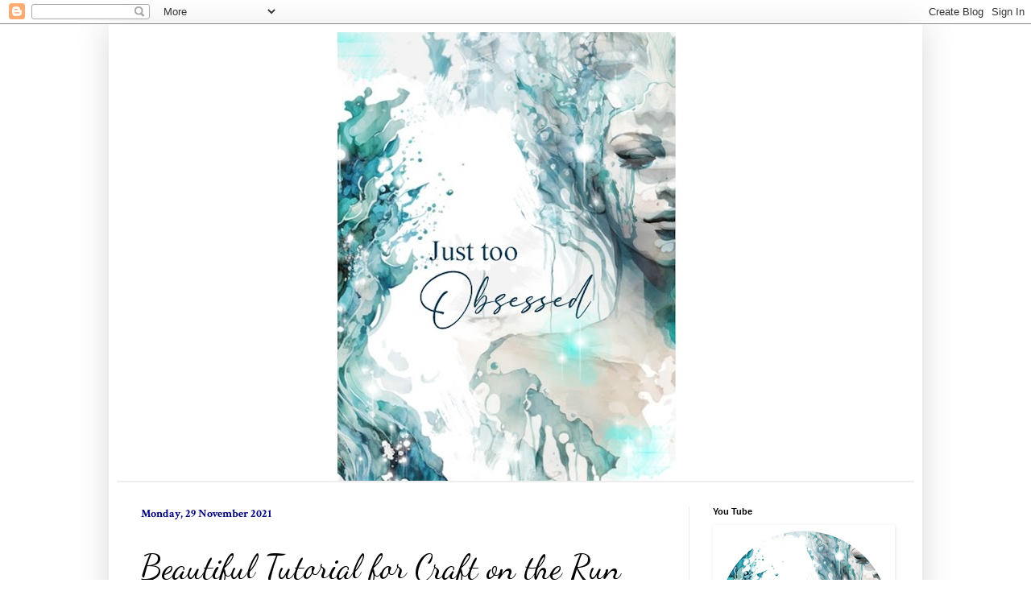

--- FILE ---
content_type: text/html; charset=UTF-8
request_url: https://justtoobsessed-rikki.blogspot.com/2021/11/beautiful-tutorial-for-craft-on-run.html
body_size: 19060
content:
<!DOCTYPE html>
<html class='v2' dir='ltr' lang='en-GB'>
<head>
<link href='https://www.blogger.com/static/v1/widgets/335934321-css_bundle_v2.css' rel='stylesheet' type='text/css'/>
<meta content='width=1100' name='viewport'/>
<meta content='text/html; charset=UTF-8' http-equiv='Content-Type'/>
<meta content='blogger' name='generator'/>
<link href='https://justtoobsessed-rikki.blogspot.com/favicon.ico' rel='icon' type='image/x-icon'/>
<link href='https://justtoobsessed-rikki.blogspot.com/2021/11/beautiful-tutorial-for-craft-on-run.html' rel='canonical'/>
<link rel="alternate" type="application/atom+xml" title="Just too Obsessed - Atom" href="https://justtoobsessed-rikki.blogspot.com/feeds/posts/default" />
<link rel="alternate" type="application/rss+xml" title="Just too Obsessed - RSS" href="https://justtoobsessed-rikki.blogspot.com/feeds/posts/default?alt=rss" />
<link rel="service.post" type="application/atom+xml" title="Just too Obsessed - Atom" href="https://www.blogger.com/feeds/942837997691488681/posts/default" />

<link rel="alternate" type="application/atom+xml" title="Just too Obsessed - Atom" href="https://justtoobsessed-rikki.blogspot.com/feeds/7130816086464578418/comments/default" />
<!--Can't find substitution for tag [blog.ieCssRetrofitLinks]-->
<link href='https://blogger.googleusercontent.com/img/a/AVvXsEjgYzqSS-nVR2LptfxcUkiQj1vgrjf3XNGmiHu-r-OrYXHs_B_XqwoeNzqHDYOhzmyxeeLJGq-vZFov7hbmmtq7o5IxGR_B_fiaoAdLC-FgRJhRELEwoQrrto63TYQybFPziNxvAj_9-l1kM1YHA2YzD2B5nc6kzZusYAdGTj-ZN4EsG12kXR6-mw4t5A=w480-h640' rel='image_src'/>
<meta content='https://justtoobsessed-rikki.blogspot.com/2021/11/beautiful-tutorial-for-craft-on-run.html' property='og:url'/>
<meta content='Beautiful Tutorial for Craft on the Run' property='og:title'/>
<meta content='A blog about everything scrapbooking' property='og:description'/>
<meta content='https://blogger.googleusercontent.com/img/a/AVvXsEjgYzqSS-nVR2LptfxcUkiQj1vgrjf3XNGmiHu-r-OrYXHs_B_XqwoeNzqHDYOhzmyxeeLJGq-vZFov7hbmmtq7o5IxGR_B_fiaoAdLC-FgRJhRELEwoQrrto63TYQybFPziNxvAj_9-l1kM1YHA2YzD2B5nc6kzZusYAdGTj-ZN4EsG12kXR6-mw4t5A=w1200-h630-p-k-no-nu' property='og:image'/>
<title>Just too Obsessed: Beautiful Tutorial for Craft on the Run</title>
<style type='text/css'>@font-face{font-family:'Crimson Text';font-style:normal;font-weight:700;font-display:swap;src:url(//fonts.gstatic.com/s/crimsontext/v19/wlppgwHKFkZgtmSR3NB0oRJX1C1GA9NQ9rJPf5Ku.woff2)format('woff2');unicode-range:U+0102-0103,U+0110-0111,U+0128-0129,U+0168-0169,U+01A0-01A1,U+01AF-01B0,U+0300-0301,U+0303-0304,U+0308-0309,U+0323,U+0329,U+1EA0-1EF9,U+20AB;}@font-face{font-family:'Crimson Text';font-style:normal;font-weight:700;font-display:swap;src:url(//fonts.gstatic.com/s/crimsontext/v19/wlppgwHKFkZgtmSR3NB0oRJX1C1GAtNQ9rJPf5Ku.woff2)format('woff2');unicode-range:U+0100-02BA,U+02BD-02C5,U+02C7-02CC,U+02CE-02D7,U+02DD-02FF,U+0304,U+0308,U+0329,U+1D00-1DBF,U+1E00-1E9F,U+1EF2-1EFF,U+2020,U+20A0-20AB,U+20AD-20C0,U+2113,U+2C60-2C7F,U+A720-A7FF;}@font-face{font-family:'Crimson Text';font-style:normal;font-weight:700;font-display:swap;src:url(//fonts.gstatic.com/s/crimsontext/v19/wlppgwHKFkZgtmSR3NB0oRJX1C1GDNNQ9rJPfw.woff2)format('woff2');unicode-range:U+0000-00FF,U+0131,U+0152-0153,U+02BB-02BC,U+02C6,U+02DA,U+02DC,U+0304,U+0308,U+0329,U+2000-206F,U+20AC,U+2122,U+2191,U+2193,U+2212,U+2215,U+FEFF,U+FFFD;}@font-face{font-family:'Dancing Script';font-style:normal;font-weight:400;font-display:swap;src:url(//fonts.gstatic.com/s/dancingscript/v29/If2cXTr6YS-zF4S-kcSWSVi_sxjsohD9F50Ruu7BMSo3Rep8hNX6plRPjLo.woff2)format('woff2');unicode-range:U+0102-0103,U+0110-0111,U+0128-0129,U+0168-0169,U+01A0-01A1,U+01AF-01B0,U+0300-0301,U+0303-0304,U+0308-0309,U+0323,U+0329,U+1EA0-1EF9,U+20AB;}@font-face{font-family:'Dancing Script';font-style:normal;font-weight:400;font-display:swap;src:url(//fonts.gstatic.com/s/dancingscript/v29/If2cXTr6YS-zF4S-kcSWSVi_sxjsohD9F50Ruu7BMSo3ROp8hNX6plRPjLo.woff2)format('woff2');unicode-range:U+0100-02BA,U+02BD-02C5,U+02C7-02CC,U+02CE-02D7,U+02DD-02FF,U+0304,U+0308,U+0329,U+1D00-1DBF,U+1E00-1E9F,U+1EF2-1EFF,U+2020,U+20A0-20AB,U+20AD-20C0,U+2113,U+2C60-2C7F,U+A720-A7FF;}@font-face{font-family:'Dancing Script';font-style:normal;font-weight:400;font-display:swap;src:url(//fonts.gstatic.com/s/dancingscript/v29/If2cXTr6YS-zF4S-kcSWSVi_sxjsohD9F50Ruu7BMSo3Sup8hNX6plRP.woff2)format('woff2');unicode-range:U+0000-00FF,U+0131,U+0152-0153,U+02BB-02BC,U+02C6,U+02DA,U+02DC,U+0304,U+0308,U+0329,U+2000-206F,U+20AC,U+2122,U+2191,U+2193,U+2212,U+2215,U+FEFF,U+FFFD;}@font-face{font-family:'Pacifico';font-style:normal;font-weight:400;font-display:swap;src:url(//fonts.gstatic.com/s/pacifico/v23/FwZY7-Qmy14u9lezJ-6K6MmBp0u-zK4.woff2)format('woff2');unicode-range:U+0460-052F,U+1C80-1C8A,U+20B4,U+2DE0-2DFF,U+A640-A69F,U+FE2E-FE2F;}@font-face{font-family:'Pacifico';font-style:normal;font-weight:400;font-display:swap;src:url(//fonts.gstatic.com/s/pacifico/v23/FwZY7-Qmy14u9lezJ-6D6MmBp0u-zK4.woff2)format('woff2');unicode-range:U+0301,U+0400-045F,U+0490-0491,U+04B0-04B1,U+2116;}@font-face{font-family:'Pacifico';font-style:normal;font-weight:400;font-display:swap;src:url(//fonts.gstatic.com/s/pacifico/v23/FwZY7-Qmy14u9lezJ-6I6MmBp0u-zK4.woff2)format('woff2');unicode-range:U+0102-0103,U+0110-0111,U+0128-0129,U+0168-0169,U+01A0-01A1,U+01AF-01B0,U+0300-0301,U+0303-0304,U+0308-0309,U+0323,U+0329,U+1EA0-1EF9,U+20AB;}@font-face{font-family:'Pacifico';font-style:normal;font-weight:400;font-display:swap;src:url(//fonts.gstatic.com/s/pacifico/v23/FwZY7-Qmy14u9lezJ-6J6MmBp0u-zK4.woff2)format('woff2');unicode-range:U+0100-02BA,U+02BD-02C5,U+02C7-02CC,U+02CE-02D7,U+02DD-02FF,U+0304,U+0308,U+0329,U+1D00-1DBF,U+1E00-1E9F,U+1EF2-1EFF,U+2020,U+20A0-20AB,U+20AD-20C0,U+2113,U+2C60-2C7F,U+A720-A7FF;}@font-face{font-family:'Pacifico';font-style:normal;font-weight:400;font-display:swap;src:url(//fonts.gstatic.com/s/pacifico/v23/FwZY7-Qmy14u9lezJ-6H6MmBp0u-.woff2)format('woff2');unicode-range:U+0000-00FF,U+0131,U+0152-0153,U+02BB-02BC,U+02C6,U+02DA,U+02DC,U+0304,U+0308,U+0329,U+2000-206F,U+20AC,U+2122,U+2191,U+2193,U+2212,U+2215,U+FEFF,U+FFFD;}</style>
<style id='page-skin-1' type='text/css'><!--
/*
-----------------------------------------------
Blogger Template Style
Name:     Simple
Designer: Blogger
URL:      www.blogger.com
----------------------------------------------- */
/* Content
----------------------------------------------- */
body {
font: normal normal 12px Arial, Tahoma, Helvetica, FreeSans, sans-serif;
color: #000000;
background: #ffffff none no-repeat scroll center center;
padding: 0 40px 40px 40px;
}
html body .region-inner {
min-width: 0;
max-width: 100%;
width: auto;
}
h2 {
font-size: 22px;
}
a:link {
text-decoration:none;
color: #3034b0;
}
a:visited {
text-decoration:none;
color: #3034b0;
}
a:hover {
text-decoration:underline;
color: #0000ff;
}
.body-fauxcolumn-outer .fauxcolumn-inner {
background: transparent none repeat scroll top left;
_background-image: none;
}
.body-fauxcolumn-outer .cap-top {
position: absolute;
z-index: 1;
height: 400px;
width: 100%;
}
.body-fauxcolumn-outer .cap-top .cap-left {
width: 100%;
background: transparent none repeat-x scroll top left;
_background-image: none;
}
.content-outer {
-moz-box-shadow: 0 0 40px rgba(0, 0, 0, .15);
-webkit-box-shadow: 0 0 5px rgba(0, 0, 0, .15);
-goog-ms-box-shadow: 0 0 10px #333333;
box-shadow: 0 0 40px rgba(0, 0, 0, .15);
margin-bottom: 1px;
}
.content-inner {
padding: 10px 10px;
}
.content-inner {
background-color: #ffffff;
}
/* Header
----------------------------------------------- */
.header-outer {
background: rgba(0, 0, 0, 0) none repeat-x scroll 0 -400px;
_background-image: none;
}
.Header h1 {
font: normal normal 60px Pacifico;
color: #3034b0;
text-shadow: -1px -1px 1px rgba(0, 0, 0, .2);
}
.Header h1 a {
color: #3034b0;
}
.Header .description {
font-size: 140%;
color: #707070;
}
.header-inner .Header .titlewrapper {
padding: 22px 30px;
}
.header-inner .Header .descriptionwrapper {
padding: 0 30px;
}
/* Tabs
----------------------------------------------- */
.tabs-inner .section:first-child {
border-top: 1px solid #eeeeee;
}
.tabs-inner .section:first-child ul {
margin-top: -1px;
border-top: 1px solid #eeeeee;
border-left: 0 solid #eeeeee;
border-right: 0 solid #eeeeee;
}
.tabs-inner .widget ul {
background: #ffffff url(https://resources.blogblog.com/blogblog/data/1kt/simple/gradients_light.png) repeat-x scroll 0 -800px;
_background-image: none;
border-bottom: 1px solid #eeeeee;
margin-top: 0;
margin-left: -30px;
margin-right: -30px;
}
.tabs-inner .widget li a {
display: inline-block;
padding: .6em 1em;
font: normal normal 14px Arial, Tahoma, Helvetica, FreeSans, sans-serif;
color: #3034b0;
border-left: 1px solid #ffffff;
border-right: 1px solid #eeeeee;
}
.tabs-inner .widget li:first-child a {
border-left: none;
}
.tabs-inner .widget li.selected a, .tabs-inner .widget li a:hover {
color: #000000;
background-color: #ececec;
text-decoration: none;
}
/* Columns
----------------------------------------------- */
.main-outer {
border-top: 0 solid #ececec;
}
.fauxcolumn-left-outer .fauxcolumn-inner {
border-right: 1px solid #ececec;
}
.fauxcolumn-right-outer .fauxcolumn-inner {
border-left: 1px solid #ececec;
}
/* Headings
----------------------------------------------- */
div.widget > h2,
div.widget h2.title {
margin: 0 0 1em 0;
font: normal bold 11px Arial, Tahoma, Helvetica, FreeSans, sans-serif;
color: #000000;
}
/* Widgets
----------------------------------------------- */
.widget .zippy {
color: #949494;
text-shadow: 2px 2px 1px rgba(0, 0, 0, .1);
}
.widget .popular-posts ul {
list-style: none;
}
/* Posts
----------------------------------------------- */
h2.date-header {
font: normal bold 14px Crimson Text;
}
.date-header span {
background-color: rgba(0, 0, 0, 0);
color: #00007f;
padding: inherit;
letter-spacing: inherit;
margin: inherit;
}
.main-inner {
padding-top: 30px;
padding-bottom: 30px;
}
.main-inner .column-center-inner {
padding: 0 15px;
}
.main-inner .column-center-inner .section {
margin: 0 15px;
}
.post {
margin: 0 0 25px 0;
}
h3.post-title, .comments h4 {
font: normal normal 42px Dancing Script;
margin: .75em 0 0;
}
.post-body {
font-size: 110%;
line-height: 1.4;
position: relative;
}
.post-body img, .post-body .tr-caption-container, .Profile img, .Image img,
.BlogList .item-thumbnail img {
padding: 2px;
background: #ffffff;
border: 1px solid #ffffff;
-moz-box-shadow: 1px 1px 5px rgba(0, 0, 0, .1);
-webkit-box-shadow: 1px 1px 5px rgba(0, 0, 0, .1);
box-shadow: 1px 1px 5px rgba(0, 0, 0, .1);
}
.post-body img, .post-body .tr-caption-container {
padding: 5px;
}
.post-body .tr-caption-container {
color: #ffffff;
}
.post-body .tr-caption-container img {
padding: 0;
background: transparent;
border: none;
-moz-box-shadow: 0 0 0 rgba(0, 0, 0, .1);
-webkit-box-shadow: 0 0 0 rgba(0, 0, 0, .1);
box-shadow: 0 0 0 rgba(0, 0, 0, .1);
}
.post-header {
margin: 0 0 1.5em;
line-height: 1.6;
font-size: 90%;
}
.post-footer {
margin: 20px -2px 0;
padding: 5px 10px;
color: #5c5c5c;
background-color: #f7f7f7;
border-bottom: 1px solid #ececec;
line-height: 1.6;
font-size: 90%;
}
#comments .comment-author {
padding-top: 1.5em;
border-top: 1px solid #ececec;
background-position: 0 1.5em;
}
#comments .comment-author:first-child {
padding-top: 0;
border-top: none;
}
.avatar-image-container {
margin: .2em 0 0;
}
#comments .avatar-image-container img {
border: 1px solid #ffffff;
}
/* Comments
----------------------------------------------- */
.comments .comments-content .icon.blog-author {
background-repeat: no-repeat;
background-image: url([data-uri]);
}
.comments .comments-content .loadmore a {
border-top: 1px solid #949494;
border-bottom: 1px solid #949494;
}
.comments .comment-thread.inline-thread {
background-color: #f7f7f7;
}
.comments .continue {
border-top: 2px solid #949494;
}
/* Accents
---------------------------------------------- */
.section-columns td.columns-cell {
border-left: 1px solid #ececec;
}
.blog-pager {
background: transparent none no-repeat scroll top center;
}
.blog-pager-older-link, .home-link,
.blog-pager-newer-link {
background-color: #ffffff;
padding: 5px;
}
.footer-outer {
border-top: 0 dashed #bbbbbb;
}
/* Mobile
----------------------------------------------- */
body.mobile  {
background-size: auto;
}
.mobile .body-fauxcolumn-outer {
background: transparent none repeat scroll top left;
}
.mobile .body-fauxcolumn-outer .cap-top {
background-size: 100% auto;
}
.mobile .content-outer {
-webkit-box-shadow: 0 0 3px rgba(0, 0, 0, .15);
box-shadow: 0 0 3px rgba(0, 0, 0, .15);
}
.mobile .tabs-inner .widget ul {
margin-left: 0;
margin-right: 0;
}
.mobile .post {
margin: 0;
}
.mobile .main-inner .column-center-inner .section {
margin: 0;
}
.mobile .date-header span {
padding: 0.1em 10px;
margin: 0 -10px;
}
.mobile h3.post-title {
margin: 0;
}
.mobile .blog-pager {
background: transparent none no-repeat scroll top center;
}
.mobile .footer-outer {
border-top: none;
}
.mobile .main-inner, .mobile .footer-inner {
background-color: #ffffff;
}
.mobile-index-contents {
color: #000000;
}
.mobile-link-button {
background-color: #3034b0;
}
.mobile-link-button a:link, .mobile-link-button a:visited {
color: #ffffff;
}
.mobile .tabs-inner .section:first-child {
border-top: none;
}
.mobile .tabs-inner .PageList .widget-content {
background-color: #ececec;
color: #000000;
border-top: 1px solid #eeeeee;
border-bottom: 1px solid #eeeeee;
}
.mobile .tabs-inner .PageList .widget-content .pagelist-arrow {
border-left: 1px solid #eeeeee;
}

--></style>
<style id='template-skin-1' type='text/css'><!--
body {
min-width: 1010px;
}
.content-outer, .content-fauxcolumn-outer, .region-inner {
min-width: 1010px;
max-width: 1010px;
_width: 1010px;
}
.main-inner .columns {
padding-left: 0px;
padding-right: 280px;
}
.main-inner .fauxcolumn-center-outer {
left: 0px;
right: 280px;
/* IE6 does not respect left and right together */
_width: expression(this.parentNode.offsetWidth -
parseInt("0px") -
parseInt("280px") + 'px');
}
.main-inner .fauxcolumn-left-outer {
width: 0px;
}
.main-inner .fauxcolumn-right-outer {
width: 280px;
}
.main-inner .column-left-outer {
width: 0px;
right: 100%;
margin-left: -0px;
}
.main-inner .column-right-outer {
width: 280px;
margin-right: -280px;
}
#layout {
min-width: 0;
}
#layout .content-outer {
min-width: 0;
width: 800px;
}
#layout .region-inner {
min-width: 0;
width: auto;
}
body#layout div.add_widget {
padding: 8px;
}
body#layout div.add_widget a {
margin-left: 32px;
}
--></style>
<link href='https://www.blogger.com/dyn-css/authorization.css?targetBlogID=942837997691488681&amp;zx=e4d372dc-e9ee-4301-9733-fadbe1064b55' media='none' onload='if(media!=&#39;all&#39;)media=&#39;all&#39;' rel='stylesheet'/><noscript><link href='https://www.blogger.com/dyn-css/authorization.css?targetBlogID=942837997691488681&amp;zx=e4d372dc-e9ee-4301-9733-fadbe1064b55' rel='stylesheet'/></noscript>
<meta name='google-adsense-platform-account' content='ca-host-pub-1556223355139109'/>
<meta name='google-adsense-platform-domain' content='blogspot.com'/>

</head>
<body class='loading variant-pale'>
<div class='navbar section' id='navbar' name='Navbar'><div class='widget Navbar' data-version='1' id='Navbar1'><script type="text/javascript">
    function setAttributeOnload(object, attribute, val) {
      if(window.addEventListener) {
        window.addEventListener('load',
          function(){ object[attribute] = val; }, false);
      } else {
        window.attachEvent('onload', function(){ object[attribute] = val; });
      }
    }
  </script>
<div id="navbar-iframe-container"></div>
<script type="text/javascript" src="https://apis.google.com/js/platform.js"></script>
<script type="text/javascript">
      gapi.load("gapi.iframes:gapi.iframes.style.bubble", function() {
        if (gapi.iframes && gapi.iframes.getContext) {
          gapi.iframes.getContext().openChild({
              url: 'https://www.blogger.com/navbar/942837997691488681?po\x3d7130816086464578418\x26origin\x3dhttps://justtoobsessed-rikki.blogspot.com',
              where: document.getElementById("navbar-iframe-container"),
              id: "navbar-iframe"
          });
        }
      });
    </script><script type="text/javascript">
(function() {
var script = document.createElement('script');
script.type = 'text/javascript';
script.src = '//pagead2.googlesyndication.com/pagead/js/google_top_exp.js';
var head = document.getElementsByTagName('head')[0];
if (head) {
head.appendChild(script);
}})();
</script>
</div></div>
<div class='body-fauxcolumns'>
<div class='fauxcolumn-outer body-fauxcolumn-outer'>
<div class='cap-top'>
<div class='cap-left'></div>
<div class='cap-right'></div>
</div>
<div class='fauxborder-left'>
<div class='fauxborder-right'></div>
<div class='fauxcolumn-inner'>
</div>
</div>
<div class='cap-bottom'>
<div class='cap-left'></div>
<div class='cap-right'></div>
</div>
</div>
</div>
<div class='content'>
<div class='content-fauxcolumns'>
<div class='fauxcolumn-outer content-fauxcolumn-outer'>
<div class='cap-top'>
<div class='cap-left'></div>
<div class='cap-right'></div>
</div>
<div class='fauxborder-left'>
<div class='fauxborder-right'></div>
<div class='fauxcolumn-inner'>
</div>
</div>
<div class='cap-bottom'>
<div class='cap-left'></div>
<div class='cap-right'></div>
</div>
</div>
</div>
<div class='content-outer'>
<div class='content-cap-top cap-top'>
<div class='cap-left'></div>
<div class='cap-right'></div>
</div>
<div class='fauxborder-left content-fauxborder-left'>
<div class='fauxborder-right content-fauxborder-right'></div>
<div class='content-inner'>
<header>
<div class='header-outer'>
<div class='header-cap-top cap-top'>
<div class='cap-left'></div>
<div class='cap-right'></div>
</div>
<div class='fauxborder-left header-fauxborder-left'>
<div class='fauxborder-right header-fauxborder-right'></div>
<div class='region-inner header-inner'>
<div class='header section' id='header' name='Header'><div class='widget Header' data-version='1' id='Header1'>
<div id='header-inner'>
<a href='https://justtoobsessed-rikki.blogspot.com/' style='display: block'>
<img alt='Just too Obsessed' height='557px; ' id='Header1_headerimg' src='https://blogger.googleusercontent.com/img/a/AVvXsEiHvT9GX4g-pMf0pkoGrbmx1w7ijf5AIkgIoQGCMYIGwrNeoCcTYYhSj92NSUBtR0JobfunG7brtA6vudJijKDu2849YhEt75P5jKo-M-qKRfGWMrLvmIhHfxnXI7aqsZsbLxBm5IRJ-b8B65ZzcDbbppg43_G9tX0EZ9KzO2sD75DYOHFEAhC4u7p4aGI=s990' style='display: block' width='990px; '/>
</a>
</div>
</div></div>
</div>
</div>
<div class='header-cap-bottom cap-bottom'>
<div class='cap-left'></div>
<div class='cap-right'></div>
</div>
</div>
</header>
<div class='tabs-outer'>
<div class='tabs-cap-top cap-top'>
<div class='cap-left'></div>
<div class='cap-right'></div>
</div>
<div class='fauxborder-left tabs-fauxborder-left'>
<div class='fauxborder-right tabs-fauxborder-right'></div>
<div class='region-inner tabs-inner'>
<div class='tabs section' id='crosscol' name='Cross-column'><div class='widget PageList' data-version='1' id='PageList1'>
<h2>Pages</h2>
<div class='widget-content'>
<ul>
</ul>
<div class='clear'></div>
</div>
</div></div>
<div class='tabs no-items section' id='crosscol-overflow' name='Cross-Column 2'></div>
</div>
</div>
<div class='tabs-cap-bottom cap-bottom'>
<div class='cap-left'></div>
<div class='cap-right'></div>
</div>
</div>
<div class='main-outer'>
<div class='main-cap-top cap-top'>
<div class='cap-left'></div>
<div class='cap-right'></div>
</div>
<div class='fauxborder-left main-fauxborder-left'>
<div class='fauxborder-right main-fauxborder-right'></div>
<div class='region-inner main-inner'>
<div class='columns fauxcolumns'>
<div class='fauxcolumn-outer fauxcolumn-center-outer'>
<div class='cap-top'>
<div class='cap-left'></div>
<div class='cap-right'></div>
</div>
<div class='fauxborder-left'>
<div class='fauxborder-right'></div>
<div class='fauxcolumn-inner'>
</div>
</div>
<div class='cap-bottom'>
<div class='cap-left'></div>
<div class='cap-right'></div>
</div>
</div>
<div class='fauxcolumn-outer fauxcolumn-left-outer'>
<div class='cap-top'>
<div class='cap-left'></div>
<div class='cap-right'></div>
</div>
<div class='fauxborder-left'>
<div class='fauxborder-right'></div>
<div class='fauxcolumn-inner'>
</div>
</div>
<div class='cap-bottom'>
<div class='cap-left'></div>
<div class='cap-right'></div>
</div>
</div>
<div class='fauxcolumn-outer fauxcolumn-right-outer'>
<div class='cap-top'>
<div class='cap-left'></div>
<div class='cap-right'></div>
</div>
<div class='fauxborder-left'>
<div class='fauxborder-right'></div>
<div class='fauxcolumn-inner'>
</div>
</div>
<div class='cap-bottom'>
<div class='cap-left'></div>
<div class='cap-right'></div>
</div>
</div>
<!-- corrects IE6 width calculation -->
<div class='columns-inner'>
<div class='column-center-outer'>
<div class='column-center-inner'>
<div class='main section' id='main' name='Main'><div class='widget Blog' data-version='1' id='Blog1'>
<div class='blog-posts hfeed'>

          <div class="date-outer">
        
<h2 class='date-header'><span>Monday, 29 November 2021</span></h2>

          <div class="date-posts">
        
<div class='post-outer'>
<div class='post hentry uncustomized-post-template' itemprop='blogPost' itemscope='itemscope' itemtype='http://schema.org/BlogPosting'>
<meta content='https://blogger.googleusercontent.com/img/a/AVvXsEjgYzqSS-nVR2LptfxcUkiQj1vgrjf3XNGmiHu-r-OrYXHs_B_XqwoeNzqHDYOhzmyxeeLJGq-vZFov7hbmmtq7o5IxGR_B_fiaoAdLC-FgRJhRELEwoQrrto63TYQybFPziNxvAj_9-l1kM1YHA2YzD2B5nc6kzZusYAdGTj-ZN4EsG12kXR6-mw4t5A=w480-h640' itemprop='image_url'/>
<meta content='942837997691488681' itemprop='blogId'/>
<meta content='7130816086464578418' itemprop='postId'/>
<a name='7130816086464578418'></a>
<h3 class='post-title entry-title' itemprop='name'>
Beautiful Tutorial for Craft on the Run
</h3>
<div class='post-header'>
<div class='post-header-line-1'></div>
</div>
<div class='post-body entry-content' id='post-body-7130816086464578418' itemprop='description articleBody'>
<p>Good morning how are you? I am here today for Craft on the Run, to share with you another layout using the very stylish Denim and Girls collection from Maja Designs. Dont forget if you would like this collection pop into the store or call the store to put your name down for the New Year.</p><div class="separator" style="clear: both; text-align: center;"><br /></div><div class="separator" style="clear: both; text-align: center;">Today I am doing a tutorial on how to create a layout using a cut file and a collection of papers.</div><div class="separator" style="clear: both; text-align: center;"><br /></div><div class="separator" style="clear: both; text-align: center;"><br /></div><div class="separator" style="clear: both; text-align: center;"><a href="https://blogger.googleusercontent.com/img/a/AVvXsEjgYzqSS-nVR2LptfxcUkiQj1vgrjf3XNGmiHu-r-OrYXHs_B_XqwoeNzqHDYOhzmyxeeLJGq-vZFov7hbmmtq7o5IxGR_B_fiaoAdLC-FgRJhRELEwoQrrto63TYQybFPziNxvAj_9-l1kM1YHA2YzD2B5nc6kzZusYAdGTj-ZN4EsG12kXR6-mw4t5A=s2048" imageanchor="1" style="margin-left: 1em; margin-right: 1em;"><img border="0" data-original-height="2048" data-original-width="1536" height="640" src="https://blogger.googleusercontent.com/img/a/AVvXsEjgYzqSS-nVR2LptfxcUkiQj1vgrjf3XNGmiHu-r-OrYXHs_B_XqwoeNzqHDYOhzmyxeeLJGq-vZFov7hbmmtq7o5IxGR_B_fiaoAdLC-FgRJhRELEwoQrrto63TYQybFPziNxvAj_9-l1kM1YHA2YzD2B5nc6kzZusYAdGTj-ZN4EsG12kXR6-mw4t5A=w480-h640" width="480" /></a></div><div class="separator" style="clear: both; text-align: center;"><br /></div><a name="more"></a><div class="separator" style="clear: both; text-align: center;"><br /></div><div class="separator" style="clear: both; text-align: center;">Start off with your background layers and use a distress tool to give your pattern paper a rough edge.&nbsp;</div><br /><div class="separator" style="clear: both; text-align: center;"><a href="https://blogger.googleusercontent.com/img/a/AVvXsEgYdrJqRGSf0otMP9aTSa5EuhKUsXVojdDYr4t3-BYeu-g2OZbEET2Z_rav9Wn-ANByf4tMKmZGSyjdbD0BpKeUOFQA3wHuMPRXG-G6kGQh0GXLNy23PjtG7ALDJQqwjEQCM2_nzKMCoLoOxbIaUMcXkzeXqDoSGywB1IerP_3E_2Y-vwHrD26ZRSh1Ng=s2048" style="margin-left: 1em; margin-right: 1em;"><img border="0" data-original-height="2048" data-original-width="1536" height="640" src="https://blogger.googleusercontent.com/img/a/AVvXsEgYdrJqRGSf0otMP9aTSa5EuhKUsXVojdDYr4t3-BYeu-g2OZbEET2Z_rav9Wn-ANByf4tMKmZGSyjdbD0BpKeUOFQA3wHuMPRXG-G6kGQh0GXLNy23PjtG7ALDJQqwjEQCM2_nzKMCoLoOxbIaUMcXkzeXqDoSGywB1IerP_3E_2Y-vwHrD26ZRSh1Ng=w480-h640" width="480" /></a></div><div class="separator" style="clear: both; text-align: center;"><br /></div><div class="separator" style="clear: both; text-align: center;">Fussy cut the pattern out of the Wonderful paper, just follow different parts of the paper so we can piece things together.</div><br /><div class="separator" style="clear: both; text-align: center;"><a href="https://blogger.googleusercontent.com/img/a/AVvXsEg1tJ5MFWSoAiBHqH5_kX6wYV6X36t7WInvGU7MZhK7qFkXMswsv9LkJB3NVipk7p15ZRtTfVwf8aiEkDOhOyQ31bpZUDzGk1CZu1H4OjNXOx2xY-U-f3sfUjaaIfeG3wclLAOP8w1K5lTm3xcSA3uHZcEiFB19xxHhAPx3jUeJEkXFyv8hmjMEW2ZRSg=s2048" style="margin-left: 1em; margin-right: 1em;"><img border="0" data-original-height="2048" data-original-width="1536" height="640" src="https://blogger.googleusercontent.com/img/a/AVvXsEg1tJ5MFWSoAiBHqH5_kX6wYV6X36t7WInvGU7MZhK7qFkXMswsv9LkJB3NVipk7p15ZRtTfVwf8aiEkDOhOyQ31bpZUDzGk1CZu1H4OjNXOx2xY-U-f3sfUjaaIfeG3wclLAOP8w1K5lTm3xcSA3uHZcEiFB19xxHhAPx3jUeJEkXFyv8hmjMEW2ZRSg=w480-h640" width="480" /></a></div><div class="separator" style="clear: both; text-align: center;"><br /></div><div class="separator" style="clear: both; text-align: center;">Select some pattern papers to fill in your flowers from the cut file.</div><br /><div class="separator" style="clear: both; text-align: center;"><a href="https://blogger.googleusercontent.com/img/a/AVvXsEiu0bI1PrIrdJeTwIW2PZuTL8ckwp_79V6ad57Kz2v8yPAPAm5tDea-lzSDefJQSb8ITDpBf8fGxjIMH9917d_4gPrXKS8dznGc_BwPkIsXXpKASjgvNj1C6qV9dtNnRplK8xSQFy-wn0B1Jh8u92zd0sHIZJxubSCOplqFbChoZv9m1mj9iDpfUowaZQ=s2048" imageanchor="1" style="margin-left: 1em; margin-right: 1em;"><img border="0" data-original-height="2048" data-original-width="1536" height="640" src="https://blogger.googleusercontent.com/img/a/AVvXsEiu0bI1PrIrdJeTwIW2PZuTL8ckwp_79V6ad57Kz2v8yPAPAm5tDea-lzSDefJQSb8ITDpBf8fGxjIMH9917d_4gPrXKS8dznGc_BwPkIsXXpKASjgvNj1C6qV9dtNnRplK8xSQFy-wn0B1Jh8u92zd0sHIZJxubSCOplqFbChoZv9m1mj9iDpfUowaZQ=w480-h640" width="480" /></a></div><div class="separator" style="clear: both; text-align: center;"><br /></div><div class="separator" style="clear: both; text-align: center;">To fill in your flowers, trace around with a led pencil the parts you want to fill and then flip your cut file over and add glue to the white part then stick your pattern paper in the areas that you have traced and cut around.</div><br /><div class="separator" style="clear: both; text-align: center;"><a href="https://blogger.googleusercontent.com/img/a/AVvXsEiUPwTsnI7mFtjlzOl8hHIamvnUB-KAXGzbIJDvKACKA0Om0fV_PL0HrAez2OVddDF1loyeKMUOvkasc8_FyrKaEZeBnGz1YDFB7PL8Jnn1n4EIM-20EdmUED7S3aeaLmstiJPZJofeagyx98k_3qB-N8vyaYHmwqz55krpHOstUx0yUW7zJDF7YbOwrg=s2048" imageanchor="1" style="margin-left: 1em; margin-right: 1em;"><img border="0" data-original-height="2048" data-original-width="1536" height="640" src="https://blogger.googleusercontent.com/img/a/AVvXsEiUPwTsnI7mFtjlzOl8hHIamvnUB-KAXGzbIJDvKACKA0Om0fV_PL0HrAez2OVddDF1loyeKMUOvkasc8_FyrKaEZeBnGz1YDFB7PL8Jnn1n4EIM-20EdmUED7S3aeaLmstiJPZJofeagyx98k_3qB-N8vyaYHmwqz55krpHOstUx0yUW7zJDF7YbOwrg=w480-h640" width="480" /></a></div><div class="separator" style="clear: both; text-align: center;"><br /></div><div class="separator" style="clear: both; text-align: center;"><br /></div><div class="separator" style="clear: both; text-align: center;">Repeat this step with different pattern papers till you have completed the flowers.</div><div class="separator" style="clear: both; text-align: center;"><br /></div><br /><div class="separator" style="clear: both; text-align: center;"><a href="https://blogger.googleusercontent.com/img/a/AVvXsEhqpf6f5rpO4JDdm9IZQ74KavJBIwkxK-M3-HH61bBWzKUy67FmOC6qj212CZKNWp7J4mCPiNp-KdR_AkqP5eZrcNJm_qSmZg7qPeyGpFZ85TQSzpeG_sDbAGFvSv6cmpYjmZmZywZvmNx7rL4tQ2XGaXsXrxv_2oGThk-f1vhbGLPXxrHojsY5EnEpOQ=s2048" imageanchor="1" style="margin-left: 1em; margin-right: 1em;"><img border="0" data-original-height="2048" data-original-width="1536" height="640" src="https://blogger.googleusercontent.com/img/a/AVvXsEhqpf6f5rpO4JDdm9IZQ74KavJBIwkxK-M3-HH61bBWzKUy67FmOC6qj212CZKNWp7J4mCPiNp-KdR_AkqP5eZrcNJm_qSmZg7qPeyGpFZ85TQSzpeG_sDbAGFvSv6cmpYjmZmZywZvmNx7rL4tQ2XGaXsXrxv_2oGThk-f1vhbGLPXxrHojsY5EnEpOQ=w480-h640" width="480" /></a></div><div class="separator" style="clear: both; text-align: center;"><br /></div><div class="separator" style="clear: both; text-align: center;">Repeat with the leaves also.</div><br /><div class="separator" style="clear: both; text-align: center;"><a href="https://blogger.googleusercontent.com/img/a/AVvXsEj5YR22ysyi4HlFMi9TV75NUsO7N6glHKRDDTiziigqwWZA20TbJEUElkQwnl95LJcmABdQFLeM46arEj3vq3DCHeXH3sNQhepy71fjBNPwQNAPXDG_NXncw5sKOFx1dkjJwpdq9f0B_FSPU-j4QHzA156P5A3l0XWzO6aJeHttVtqcmXie4wHKN_CXIg=s2048" imageanchor="1" style="margin-left: 1em; margin-right: 1em;"><img border="0" data-original-height="2048" data-original-width="1536" height="640" src="https://blogger.googleusercontent.com/img/a/AVvXsEj5YR22ysyi4HlFMi9TV75NUsO7N6glHKRDDTiziigqwWZA20TbJEUElkQwnl95LJcmABdQFLeM46arEj3vq3DCHeXH3sNQhepy71fjBNPwQNAPXDG_NXncw5sKOFx1dkjJwpdq9f0B_FSPU-j4QHzA156P5A3l0XWzO6aJeHttVtqcmXie4wHKN_CXIg=w480-h640" width="480" /></a></div><div class="separator" style="clear: both; text-align: center;"><br /></div><div class="separator" style="clear: both; text-align: center;">Add foam mount to the back of the cut file to add dimension, I ended up adding two layers to add extra height and dimension.</div><br /><div class="separator" style="clear: both; text-align: center;"><a href="https://blogger.googleusercontent.com/img/a/AVvXsEgvRns8-1qnKFwE3npCzl0yxfx9vMZtHNlYIgNxfGhVKG30Qq9eJUflEzEe4YIoVZfvUtyLWCvngp1aWOcPvzWQxY-ViFWJxBn3HUP80tT4M4sIofGmgxiN_SxE9Q5sZkJzxT0_UnVIGLvy6zisaSHTj4jtdyEugPXCYjIrgjL7fckN2sJ-L6rRzmHPlQ=s2048" imageanchor="1" style="margin-left: 1em; margin-right: 1em;"><img border="0" data-original-height="2048" data-original-width="1536" height="640" src="https://blogger.googleusercontent.com/img/a/AVvXsEgvRns8-1qnKFwE3npCzl0yxfx9vMZtHNlYIgNxfGhVKG30Qq9eJUflEzEe4YIoVZfvUtyLWCvngp1aWOcPvzWQxY-ViFWJxBn3HUP80tT4M4sIofGmgxiN_SxE9Q5sZkJzxT0_UnVIGLvy6zisaSHTj4jtdyEugPXCYjIrgjL7fckN2sJ-L6rRzmHPlQ=w480-h640" width="480" /></a></div><div class="separator" style="clear: both; text-align: center;"><br /></div><div class="separator" style="clear: both; text-align: center;">Now to finish off the layout add photos to your film strip and then add all your fussy cutting to the layout. Dont forget to add pieces over and under each other to give flow to the layout.</div><br /><div class="separator" style="clear: both; text-align: center;"><a href="https://blogger.googleusercontent.com/img/a/AVvXsEi8Ry8eRuSBTZ5Wy35m22PPDdwhJltyERZWfDqZyZyTp8LOwjFLrEW1A5weMV2Hwok4q3j2SOObL9nk7R_kuyJBT3_eZVXwmy2O3HOh4Jc4jXUHajUsiAlatv0_tp3uVrfSQ9TPOtmTXXefqrrOEz2KUMO_SQN9QAddqaKN8FXOqBwBNyXy6XpXdchndA=s2048" imageanchor="1" style="margin-left: 1em; margin-right: 1em;"><img border="0" data-original-height="2048" data-original-width="1536" height="640" src="https://blogger.googleusercontent.com/img/a/AVvXsEi8Ry8eRuSBTZ5Wy35m22PPDdwhJltyERZWfDqZyZyTp8LOwjFLrEW1A5weMV2Hwok4q3j2SOObL9nk7R_kuyJBT3_eZVXwmy2O3HOh4Jc4jXUHajUsiAlatv0_tp3uVrfSQ9TPOtmTXXefqrrOEz2KUMO_SQN9QAddqaKN8FXOqBwBNyXy6XpXdchndA=w480-h640" width="480" /></a></div><br /><div class="separator" style="clear: both; text-align: center;"><a href="https://blogger.googleusercontent.com/img/a/AVvXsEiRKEr9v6VGNTrNBQ9ti7y1d2WPEHQx9XGwKht_QTqUyhkb_j72bXDp0Itb-C2Wd90pqq8_gEfbI1nfVPwrwwf7gbxuJFu7ASVOiaUvivTFIy_2ed7hTi_1If-XFUwggI8CoYw3tjbjlNB2UZCXj1JZTwQeN4rkskDe5MEicqDA3bz6aRZu28AiOtDm7w=s2048" imageanchor="1" style="margin-left: 1em; margin-right: 1em;"><img border="0" data-original-height="2048" data-original-width="1536" height="640" src="https://blogger.googleusercontent.com/img/a/AVvXsEiRKEr9v6VGNTrNBQ9ti7y1d2WPEHQx9XGwKht_QTqUyhkb_j72bXDp0Itb-C2Wd90pqq8_gEfbI1nfVPwrwwf7gbxuJFu7ASVOiaUvivTFIy_2ed7hTi_1If-XFUwggI8CoYw3tjbjlNB2UZCXj1JZTwQeN4rkskDe5MEicqDA3bz6aRZu28AiOtDm7w=w480-h640" width="480" /></a></div><br /><div class="separator" style="clear: both; text-align: center;">Use some die cut diamonds throughout the layout to help balance out the white in the cut file. Add some gold rhinestones and butterflies to complete the layout.</div><div class="separator" style="clear: both; text-align: center;"><br /></div><div class="separator" style="clear: both; text-align: center;"><br /></div><div class="separator" style="clear: both; text-align: center;"><a href="https://blogger.googleusercontent.com/img/a/AVvXsEjV5tW6bFm4c_IGWnXqaGim0MFn52EGzm7Z_xiARDKHMLmfz9legkK83D-fhcEkKgfnUXXAeKPslrg5QLpR2YAAHgTfQq6T-N4oCzcJ_-aV8mxwoYB9ElmCm0sj86JmimgsdX43gc6mKatj18hIapxAn1gmaqF6sXSptrmbn9QjDCvY2HJncUf2lRZbbA=s1532" style="margin-left: 1em; margin-right: 1em;"><img border="0" data-original-height="1516" data-original-width="1532" height="634" src="https://blogger.googleusercontent.com/img/a/AVvXsEjV5tW6bFm4c_IGWnXqaGim0MFn52EGzm7Z_xiARDKHMLmfz9legkK83D-fhcEkKgfnUXXAeKPslrg5QLpR2YAAHgTfQq6T-N4oCzcJ_-aV8mxwoYB9ElmCm0sj86JmimgsdX43gc6mKatj18hIapxAn1gmaqF6sXSptrmbn9QjDCvY2HJncUf2lRZbbA=w640-h634" width="640" /></a></div><p><br /></p><div class="separator" style="clear: both; text-align: center;"><a href="https://blogger.googleusercontent.com/img/a/AVvXsEjVBcWTXD0A3MaB_2on7Ay87m8kr5lm2sg3mJP4z-ZmW7m1mZv1iTbE9agYl5Aol1dtpXXZ-EXJR6sRHmPCbYHjogbGhADRMdDc5wAWNtzHNe2HhTdXiGCA29YI_cgozQb3DoU8XLtrL4z4tKNOZgGxl52i6wbbuWAyx_LJO42_v92NDbTNoQD-LQ3odg=s2048" style="margin-left: 1em; margin-right: 1em;"><img border="0" data-original-height="2048" data-original-width="1536" height="640" src="https://blogger.googleusercontent.com/img/a/AVvXsEjVBcWTXD0A3MaB_2on7Ay87m8kr5lm2sg3mJP4z-ZmW7m1mZv1iTbE9agYl5Aol1dtpXXZ-EXJR6sRHmPCbYHjogbGhADRMdDc5wAWNtzHNe2HhTdXiGCA29YI_cgozQb3DoU8XLtrL4z4tKNOZgGxl52i6wbbuWAyx_LJO42_v92NDbTNoQD-LQ3odg=w480-h640" width="480" /></a></div><div class="separator" style="clear: both; text-align: center;"><br /></div><br /><div class="separator" style="clear: both; text-align: center;"><a href="https://blogger.googleusercontent.com/img/a/AVvXsEg4xFzZJXMISA31psYBKmNXDPSbwP5izO3rOOWj06mAqojZYqgxt9cQB_QJjDfSiyg-lDg--WYwDD3y2LykuG1CXvIIXk17JbKt7XAKGfoKOBr98XhPHs4fDfemuasp8RrH7N2_Kua7cBTZVEw6u2dkKWVELyll4KvmG8V1RtlhZD6dq3S8qGgP5meCgw=s2048" style="margin-left: 1em; margin-right: 1em;"><img border="0" data-original-height="2048" data-original-width="1536" height="640" src="https://blogger.googleusercontent.com/img/a/AVvXsEg4xFzZJXMISA31psYBKmNXDPSbwP5izO3rOOWj06mAqojZYqgxt9cQB_QJjDfSiyg-lDg--WYwDD3y2LykuG1CXvIIXk17JbKt7XAKGfoKOBr98XhPHs4fDfemuasp8RrH7N2_Kua7cBTZVEw6u2dkKWVELyll4KvmG8V1RtlhZD6dq3S8qGgP5meCgw=w480-h640" width="480" /></a></div><br /><div class="separator" style="clear: both; text-align: center;"><a href="https://blogger.googleusercontent.com/img/a/AVvXsEhIn5n4U-yLE_Mhw0o5IQsewbN3xdpl6QoRr32pOEPE42pOJq3U6O3rp87wwL-9ZZkeQZbI3HKbO4YiYVymtQbsqv5iibDr7AUcKg1LfpRt--mRWKMlKoHP9kHDQzjX743dKf3jN-haYaQTRhSR3MGz-l96mxJpUBCb53H3xV_wqn1cyazLUgUkI7xPIw=s2048" style="margin-left: 1em; margin-right: 1em;"><img border="0" data-original-height="2048" data-original-width="1536" height="640" src="https://blogger.googleusercontent.com/img/a/AVvXsEhIn5n4U-yLE_Mhw0o5IQsewbN3xdpl6QoRr32pOEPE42pOJq3U6O3rp87wwL-9ZZkeQZbI3HKbO4YiYVymtQbsqv5iibDr7AUcKg1LfpRt--mRWKMlKoHP9kHDQzjX743dKf3jN-haYaQTRhSR3MGz-l96mxJpUBCb53H3xV_wqn1cyazLUgUkI7xPIw=w480-h640" width="480" /></a></div><br /><div class="separator" style="clear: both; text-align: center;"><a href="https://blogger.googleusercontent.com/img/a/AVvXsEicvwoOfR4AW_LVGA4GOky4RcN-bo-bs2Crbm-lISgpciLl4h04DtErQd3zvSmH8TvcYVv0LgpNVHXaiyFSr9D9Q8Sxoi4OoZ5tMx0DUrdD1vTwvGBYq9HZkCdPL2mAPWstPGu4GWjsZ43SloQwu3KGtNKTuuqN3sF5lBULkBx_AOzmNU9n7I9dPWO2dg=s2048" style="margin-left: 1em; margin-right: 1em;"><img border="0" data-original-height="2048" data-original-width="1536" height="640" src="https://blogger.googleusercontent.com/img/a/AVvXsEicvwoOfR4AW_LVGA4GOky4RcN-bo-bs2Crbm-lISgpciLl4h04DtErQd3zvSmH8TvcYVv0LgpNVHXaiyFSr9D9Q8Sxoi4OoZ5tMx0DUrdD1vTwvGBYq9HZkCdPL2mAPWstPGu4GWjsZ43SloQwu3KGtNKTuuqN3sF5lBULkBx_AOzmNU9n7I9dPWO2dg=w480-h640" width="480" /></a></div><br /><div class="separator" style="clear: both; text-align: center;"><a href="https://blogger.googleusercontent.com/img/a/AVvXsEgqkCnoFOFdxz9BqvTztIGNjtdlenHTMir2tF8ipePxppAe5V1HEpAlkHplU9d00LEMMNilRObOeEDL_JixHWN_8YjRK-JWBhYplnfxHJ9khtKzVkd8mBk84FQxSnbfJItWsaBqbd8OVc7xT_RT9jKIGRM9e6TwC7YC4o2fJxEQcjgGXZ7VMZ5zwTSTQw=s2048" style="margin-left: 1em; margin-right: 1em;"><img border="0" data-original-height="2048" data-original-width="1536" height="640" src="https://blogger.googleusercontent.com/img/a/AVvXsEgqkCnoFOFdxz9BqvTztIGNjtdlenHTMir2tF8ipePxppAe5V1HEpAlkHplU9d00LEMMNilRObOeEDL_JixHWN_8YjRK-JWBhYplnfxHJ9khtKzVkd8mBk84FQxSnbfJItWsaBqbd8OVc7xT_RT9jKIGRM9e6TwC7YC4o2fJxEQcjgGXZ7VMZ5zwTSTQw=w480-h640" width="480" /></a></div><br /><div class="separator" style="clear: both; text-align: center;"><a href="https://blogger.googleusercontent.com/img/a/AVvXsEiAGP_Ft-lu9BfkPB6RZbMYnyK3CVJ3Jy1dT1-zQqwP78893vitEbXl_PBAYd-MvT7Vw_MuVV263tCF5IGJIAA43r2zzGUWAo9P5Eig4wdzbNZn5XCr3BOFEnHOsCgFIV_Bvoe64r94YoYIEFYjMPuU5PzzGSHKEnh1q_GIkxeqApkNU4eQVlb6yCgY0Q=s2048" style="margin-left: 1em; margin-right: 1em;"><img border="0" data-original-height="2048" data-original-width="1536" height="640" src="https://blogger.googleusercontent.com/img/a/AVvXsEiAGP_Ft-lu9BfkPB6RZbMYnyK3CVJ3Jy1dT1-zQqwP78893vitEbXl_PBAYd-MvT7Vw_MuVV263tCF5IGJIAA43r2zzGUWAo9P5Eig4wdzbNZn5XCr3BOFEnHOsCgFIV_Bvoe64r94YoYIEFYjMPuU5PzzGSHKEnh1q_GIkxeqApkNU4eQVlb6yCgY0Q=w480-h640" width="480" /></a></div><br /><div class="separator" style="clear: both; text-align: center;"><a href="https://blogger.googleusercontent.com/img/a/AVvXsEi3mC8rVMuyFTJ9bkH3N0bT-d2mqzCrTBab1AAVnDiS0hULoyQKur2f6PZ4VZFivT6iveI8g_g2gZX-sAbRhe6O15wqLujOqGye6cgny7lFknWqvN9nKUskVVuUOuKySAIeY581xK_m798tz16gsyEPA-yU-Z2FNcBbZlt018KW5__EqXBJ0cT8RZe-ww=s2048" style="margin-left: 1em; margin-right: 1em;"><img border="0" data-original-height="2048" data-original-width="1536" height="640" src="https://blogger.googleusercontent.com/img/a/AVvXsEi3mC8rVMuyFTJ9bkH3N0bT-d2mqzCrTBab1AAVnDiS0hULoyQKur2f6PZ4VZFivT6iveI8g_g2gZX-sAbRhe6O15wqLujOqGye6cgny7lFknWqvN9nKUskVVuUOuKySAIeY581xK_m798tz16gsyEPA-yU-Z2FNcBbZlt018KW5__EqXBJ0cT8RZe-ww=w480-h640" width="480" /></a></div><br /><p></p><div class="separator" style="clear: both; text-align: center;"><a href="https://blogger.googleusercontent.com/img/a/AVvXsEhWiVVk5xaJlyLRZZAQLLOhSOeZhNTsPDWLI5gNQq43ZRRh0xm9hLEAdSDncRcSAgElR16nY8ycpLMykNbIdHVvODBH80WMP-nYbI62kCKnfzcSXjQbvBqUesvcEg6YIu3nzsGa5tOeUPQGUJuZwDetNh60IfIoUnllL7d7DcHMRsRhvHHHwCmLncztTA=s2048" style="margin-left: 1em; margin-right: 1em;"><img border="0" data-original-height="2048" data-original-width="1536" height="640" src="https://blogger.googleusercontent.com/img/a/AVvXsEhWiVVk5xaJlyLRZZAQLLOhSOeZhNTsPDWLI5gNQq43ZRRh0xm9hLEAdSDncRcSAgElR16nY8ycpLMykNbIdHVvODBH80WMP-nYbI62kCKnfzcSXjQbvBqUesvcEg6YIu3nzsGa5tOeUPQGUJuZwDetNh60IfIoUnllL7d7DcHMRsRhvHHHwCmLncztTA=w480-h640" width="480" /></a></div><div class="separator" style="clear: both; text-align: center;"><br /></div><div class="separator" style="clear: both; text-align: center;">So why dont you give it a go?</div><div class="separator" style="clear: both; text-align: center;"><br /></div><div class="separator" style="clear: both; text-align: center;"><a href="https://blogger.googleusercontent.com/img/a/AVvXsEh7QcnOEdLx4KfYqlmtB2lC48OSbBoHoVZdQQXi7dIvtVpbQiWZKG20dBngyBShT624OA61uA6SJwU5SfffeF6mHLoLFSdYdrnOg0cpbiT4j471D_AlY6JlqKOFP2GGDL9-JQfthzLTAxTlWCJ0Qw3xcvOiyFkQsOhJt5Bkdtk2Q47EKnUxYmLjQ4MIOA=s300" imageanchor="1" style="margin-left: 1em; margin-right: 1em;"><img border="0" data-original-height="300" data-original-width="300" height="300" src="https://blogger.googleusercontent.com/img/a/AVvXsEh7QcnOEdLx4KfYqlmtB2lC48OSbBoHoVZdQQXi7dIvtVpbQiWZKG20dBngyBShT624OA61uA6SJwU5SfffeF6mHLoLFSdYdrnOg0cpbiT4j471D_AlY6JlqKOFP2GGDL9-JQfthzLTAxTlWCJ0Qw3xcvOiyFkQsOhJt5Bkdtk2Q47EKnUxYmLjQ4MIOA" width="300" /></a></div><br /><div class="separator" style="clear: both; text-align: center;"><h2 style="background-color: white; border-bottom: 1px solid rgb(234, 234, 234); box-sizing: border-box; clear: none; color: #404040; font-family: &quot;Open Sans Condensed&quot;, &quot;Helvetica Neue&quot;, helvetica, arial, sans-serif; letter-spacing: -0.02em; line-height: 1.1; margin: 0px 0px 15px; overflow-wrap: break-word; padding: 0px 0px 20px;"><span style="font-size: small;"><a href="https://www.craftontherun.net/product/mono-1166-hibiscus-shades-of-tropical/">MONO-1166 &#8211; Hibiscus Shades of Tropica</a>l</span></h2><div><span style="font-size: small;"><br /></span></div><div><div class="separator" style="clear: both;"><a href="https://blogger.googleusercontent.com/img/a/AVvXsEgu2BIXkrGTowBqVC3WjSqsyR642gR6J92wBxA3HtzDYK-ISzeLom53RcLjAIfItdTBcIv-glHfid6l_iTkEh1UnzchLIy7hNH9Ad6GNJKVbCI5w4SlelQTw4TQima4p2d7F363fz2ihotA02GzxLvDTHv8k07O6xFmZ8O5QQRH9a7zYPpD8pR1RRCAMA=s800" imageanchor="1" style="margin-left: 1em; margin-right: 1em;"><img border="0" data-original-height="798" data-original-width="800" height="319" src="https://blogger.googleusercontent.com/img/a/AVvXsEgu2BIXkrGTowBqVC3WjSqsyR642gR6J92wBxA3HtzDYK-ISzeLom53RcLjAIfItdTBcIv-glHfid6l_iTkEh1UnzchLIy7hNH9Ad6GNJKVbCI5w4SlelQTw4TQima4p2d7F363fz2ihotA02GzxLvDTHv8k07O6xFmZ8O5QQRH9a7zYPpD8pR1RRCAMA=s320" width="320" /></a></div><div class="separator" style="clear: both;"><br /></div><div class="separator" style="clear: both;">Wonder</div><div><br /></div><span style="font-size: small;"><br /></span></div><div class="separator" style="clear: both;"><a href="https://blogger.googleusercontent.com/img/a/AVvXsEjWGZRRw-a7U5r9GIHOYQIUz5MK4UEOYYVevYt5Iw0PIHz1fGD0trsp7CIOfpLDYwJ7r9he8eX9A64fDz0dr2OlipSreh4qf14Pf-kXvlnxPItR63QFQ920CLGg897tNU1vP3aPKZL3Y5QiZlL5AjBC6cBTM5mQPUEYK-ZT-hFXvBjXRL4yoj6nMOryHg=s300" imageanchor="1" style="margin-left: 1em; margin-right: 1em;"><img border="0" data-original-height="300" data-original-width="300" height="300" src="https://blogger.googleusercontent.com/img/a/AVvXsEjWGZRRw-a7U5r9GIHOYQIUz5MK4UEOYYVevYt5Iw0PIHz1fGD0trsp7CIOfpLDYwJ7r9he8eX9A64fDz0dr2OlipSreh4qf14Pf-kXvlnxPItR63QFQ920CLGg897tNU1vP3aPKZL3Y5QiZlL5AjBC6cBTM5mQPUEYK-ZT-hFXvBjXRL4yoj6nMOryHg" width="300" /></a></div><br /></div><div class="separator" style="clear: both; text-align: center;"><h1 class="product_title entry-title" style="background-color: white; border-bottom: 1px solid rgb(234, 234, 234); box-sizing: border-box; clear: none; color: #404040; font-family: &quot;Open Sans Condensed&quot;, &quot;Helvetica Neue&quot;, helvetica, arial, sans-serif; letter-spacing: -0.02em; line-height: 1.1; margin: 0px 0px 15px; overflow-wrap: break-word; padding: 0px 0px 20px;"><span style="font-size: small;"><a href="https://www.craftontherun.net/product/uce1750-champagne-rhinestones/">UCE1750 &#8211; Champagne Rhinestones</a></span></h1><div><br /></div><div class="separator" style="clear: both;"><a href="https://blogger.googleusercontent.com/img/a/AVvXsEi2F3WrrDpzeGyWOtrDCiMDww4fEm53aSneRHcUt0TKnXxB8nmja016tMGM20huO7NzsOrS8Txa6xUD2-t3mLB3buiaM9E4cv1x8zEC3JIcQSf6Etb3spnmA0cdowEpXcgKcKDn0j9AK754Jmu9Lkw23tHcKmC0rjmTTktfAntQWQi3_tt6lXS5EVwuNg=s2048" imageanchor="1" style="margin-left: 1em; margin-right: 1em;"><img border="0" data-original-height="2048" data-original-width="2048" height="320" src="https://blogger.googleusercontent.com/img/a/AVvXsEi2F3WrrDpzeGyWOtrDCiMDww4fEm53aSneRHcUt0TKnXxB8nmja016tMGM20huO7NzsOrS8Txa6xUD2-t3mLB3buiaM9E4cv1x8zEC3JIcQSf6Etb3spnmA0cdowEpXcgKcKDn0j9AK754Jmu9Lkw23tHcKmC0rjmTTktfAntQWQi3_tt6lXS5EVwuNg=s320" width="320" /></a></div><br /><div class="separator" style="clear: both;"><a href="https://blogger.googleusercontent.com/img/a/AVvXsEgfJmkwNEzaI9xe4qpAtOM_KwgBKfJ7LedlgoBlWsji-tn89zTKcql33O3ht3FieQ5XqNBeMa_8jPG8IrpgbfmujLbiOY1w29-p3PiVtUteB39bbbaqIkRZfjmUp9bdvcynhTNlsTsSpHpIDhcrm1x4jBm1OP-5PERbUSGYqIFlz2VBnRXK_hNa_9reSQ=s940" imageanchor="1" style="margin-left: 1em; margin-right: 1em;"><img border="0" data-original-height="402" data-original-width="940" height="171" src="https://blogger.googleusercontent.com/img/a/AVvXsEgfJmkwNEzaI9xe4qpAtOM_KwgBKfJ7LedlgoBlWsji-tn89zTKcql33O3ht3FieQ5XqNBeMa_8jPG8IrpgbfmujLbiOY1w29-p3PiVtUteB39bbbaqIkRZfjmUp9bdvcynhTNlsTsSpHpIDhcrm1x4jBm1OP-5PERbUSGYqIFlz2VBnRXK_hNa_9reSQ=w400-h171" width="400" /></a></div></div><p></p><div class="separator" style="clear: both; text-align: center;"></div><p></p>
<div style='clear: both;'></div>
</div>
<div class='post-footer'>
<div class='post-footer-line post-footer-line-1'>
<span class='post-author vcard'>
Posted by
<span class='fn' itemprop='author' itemscope='itemscope' itemtype='http://schema.org/Person'>
<meta content='https://www.blogger.com/profile/12046775241376201144' itemprop='url'/>
<a class='g-profile' href='https://www.blogger.com/profile/12046775241376201144' rel='author' title='author profile'>
<span itemprop='name'>Rikki Graziani</span>
</a>
</span>
</span>
<span class='post-timestamp'>
</span>
<span class='post-comment-link'>
</span>
<span class='post-icons'>
<span class='item-control blog-admin pid-1814477928'>
<a href='https://www.blogger.com/post-edit.g?blogID=942837997691488681&postID=7130816086464578418&from=pencil' title='Edit Post'>
<img alt='' class='icon-action' height='18' src='https://resources.blogblog.com/img/icon18_edit_allbkg.gif' width='18'/>
</a>
</span>
</span>
<div class='post-share-buttons goog-inline-block'>
<a class='goog-inline-block share-button sb-email' href='https://www.blogger.com/share-post.g?blogID=942837997691488681&postID=7130816086464578418&target=email' target='_blank' title='Email This'><span class='share-button-link-text'>Email This</span></a><a class='goog-inline-block share-button sb-blog' href='https://www.blogger.com/share-post.g?blogID=942837997691488681&postID=7130816086464578418&target=blog' onclick='window.open(this.href, "_blank", "height=270,width=475"); return false;' target='_blank' title='BlogThis!'><span class='share-button-link-text'>BlogThis!</span></a><a class='goog-inline-block share-button sb-twitter' href='https://www.blogger.com/share-post.g?blogID=942837997691488681&postID=7130816086464578418&target=twitter' target='_blank' title='Share to X'><span class='share-button-link-text'>Share to X</span></a><a class='goog-inline-block share-button sb-facebook' href='https://www.blogger.com/share-post.g?blogID=942837997691488681&postID=7130816086464578418&target=facebook' onclick='window.open(this.href, "_blank", "height=430,width=640"); return false;' target='_blank' title='Share to Facebook'><span class='share-button-link-text'>Share to Facebook</span></a><a class='goog-inline-block share-button sb-pinterest' href='https://www.blogger.com/share-post.g?blogID=942837997691488681&postID=7130816086464578418&target=pinterest' target='_blank' title='Share to Pinterest'><span class='share-button-link-text'>Share to Pinterest</span></a>
</div>
</div>
<div class='post-footer-line post-footer-line-2'>
<span class='post-labels'>
Labels:
<a href='https://justtoobsessed-rikki.blogspot.com/search/label/%2394%2F465' rel='tag'>#94/465</a>,
<a href='https://justtoobsessed-rikki.blogspot.com/search/label/Craft%20On%20the%20Run' rel='tag'>Craft On the Run</a>,
<a href='https://justtoobsessed-rikki.blogspot.com/search/label/Craft%20on%20the%20Run%20-%20AUS' rel='tag'>Craft on the Run - AUS</a>,
<a href='https://justtoobsessed-rikki.blogspot.com/search/label/Craft%20on%20the%20Run%20Chit%20Chat' rel='tag'>Craft on the Run Chit Chat</a>,
<a href='https://justtoobsessed-rikki.blogspot.com/search/label/Cutfile' rel='tag'>Cutfile</a>,
<a href='https://justtoobsessed-rikki.blogspot.com/search/label/DT%20Rikki%20G' rel='tag'>DT Rikki G</a>,
<a href='https://justtoobsessed-rikki.blogspot.com/search/label/Just%20Too%20Obsessed' rel='tag'>Just Too Obsessed</a>,
<a href='https://justtoobsessed-rikki.blogspot.com/search/label/Maja%20Designs' rel='tag'>Maja Designs</a>,
<a href='https://justtoobsessed-rikki.blogspot.com/search/label/Maja%20Designs%20Denim%20and%20Girls' rel='tag'>Maja Designs Denim and Girls</a>
</span>
</div>
<div class='post-footer-line post-footer-line-3'>
<span class='post-location'>
</span>
</div>
</div>
</div>
<div class='comments' id='comments'>
<a name='comments'></a>
<h4>No comments:</h4>
<div id='Blog1_comments-block-wrapper'>
<dl class='avatar-comment-indent' id='comments-block'>
</dl>
</div>
<p class='comment-footer'>
<div class='comment-form'>
<a name='comment-form'></a>
<h4 id='comment-post-message'>Post a Comment</h4>
<p>
</p>
<a href='https://www.blogger.com/comment/frame/942837997691488681?po=7130816086464578418&hl=en-GB&saa=85391&origin=https://justtoobsessed-rikki.blogspot.com' id='comment-editor-src'></a>
<iframe allowtransparency='true' class='blogger-iframe-colorize blogger-comment-from-post' frameborder='0' height='410px' id='comment-editor' name='comment-editor' src='' width='100%'></iframe>
<script src='https://www.blogger.com/static/v1/jsbin/2830521187-comment_from_post_iframe.js' type='text/javascript'></script>
<script type='text/javascript'>
      BLOG_CMT_createIframe('https://www.blogger.com/rpc_relay.html');
    </script>
</div>
</p>
</div>
</div>

        </div></div>
      
</div>
<div class='blog-pager' id='blog-pager'>
<span id='blog-pager-newer-link'>
<a class='blog-pager-newer-link' href='https://justtoobsessed-rikki.blogspot.com/2021/11/every-photo-has-story-to-tell-for-craft.html' id='Blog1_blog-pager-newer-link' title='Newer Post'>Newer Post</a>
</span>
<span id='blog-pager-older-link'>
<a class='blog-pager-older-link' href='https://justtoobsessed-rikki.blogspot.com/2021/11/be-you-tiful-with-craft-on-run.html' id='Blog1_blog-pager-older-link' title='Older Post'>Older Post</a>
</span>
<a class='home-link' href='https://justtoobsessed-rikki.blogspot.com/'>Home</a>
</div>
<div class='clear'></div>
<div class='post-feeds'>
<div class='feed-links'>
Subscribe to:
<a class='feed-link' href='https://justtoobsessed-rikki.blogspot.com/feeds/7130816086464578418/comments/default' target='_blank' type='application/atom+xml'>Post Comments (Atom)</a>
</div>
</div>
</div></div>
</div>
</div>
<div class='column-left-outer'>
<div class='column-left-inner'>
<aside>
</aside>
</div>
</div>
<div class='column-right-outer'>
<div class='column-right-inner'>
<aside>
<div class='sidebar section' id='sidebar-right-1'><div class='widget Image' data-version='1' id='Image1'>
<h2>You Tube</h2>
<div class='widget-content'>
<a href='https://www.youtube.com/channel/UCPcAA2u1Q-IHh31isXi4RqQ'>
<img alt='You Tube' height='221' id='Image1_img' src='https://blogger.googleusercontent.com/img/a/AVvXsEg4Sddg7RSbyvsoItsWir6msdNva6fd64zN9iSazXpE857RAZ7GUdujOkfVeJQgoJeVZ_DcfRD_BmlqWpQzhWfKLdVtF2mxPxiF_oYXemTwXavvejs4tlhhG1n2ERUEqFK6Rqaj2YK3dZmOnRnvFdriMjaXhLlGvh-m6PHtwp9-xIDJLDFh-XMPFd_R4FY=s221' width='220'/>
</a>
<br/>
</div>
<div class='clear'></div>
</div><div class='widget Image' data-version='1' id='Image4'>
<h2>Facebook</h2>
<div class='widget-content'>
<a href='https://www.facebook.com/JustToObessed/'>
<img alt='Facebook' height='78' id='Image4_img' src='https://blogger.googleusercontent.com/img/b/R29vZ2xl/AVvXsEiDqLdn6gp7-j_ihDoQICAUWHuEDu9YSra5w2DAoYWriBpJTp8pylXjMhJiAj64xLU4ANDNSyUPJJZHsf4JKFWpiS2S2Tpew9mHoEVWudkSlRT5IXm4KWzObAIkZEuL5voum5WMdUYQn4DB/s1600/fb+tiny.jpg' width='81'/>
</a>
<br/>
</div>
<div class='clear'></div>
</div><div class='widget HTML' data-version='1' id='HTML7'>
<h2 class='title'>Follow this blog with bloglovin</h2>
<div class='widget-content'>
<a title="Follow Just to Obsessed on Bloglovin" href="http://www.bloglovin.com/en/blog/5642975"><img alt="Follow on Bloglovin" src="https://lh3.googleusercontent.com/blogger_img_proxy/AEn0k_vQ8ViBSmXyYO0jzRCNJXyuhsLzYBysa_6fZR_YwSWLfKNvlP6DTyxlADQA1tsuFuPoohlaSIX-Rh4mhv470OFFEBwEdsjjbNLory7FCVmea2OPLOPWu7pUcADTszbmLLDbig=s0-d" border="0"></a>
</div>
<div class='clear'></div>
</div><div class='widget Followers' data-version='1' id='Followers1'>
<h2 class='title'>Followers</h2>
<div class='widget-content'>
<div id='Followers1-wrapper'>
<div style='margin-right:2px;'>
<div><script type="text/javascript" src="https://apis.google.com/js/platform.js"></script>
<div id="followers-iframe-container"></div>
<script type="text/javascript">
    window.followersIframe = null;
    function followersIframeOpen(url) {
      gapi.load("gapi.iframes", function() {
        if (gapi.iframes && gapi.iframes.getContext) {
          window.followersIframe = gapi.iframes.getContext().openChild({
            url: url,
            where: document.getElementById("followers-iframe-container"),
            messageHandlersFilter: gapi.iframes.CROSS_ORIGIN_IFRAMES_FILTER,
            messageHandlers: {
              '_ready': function(obj) {
                window.followersIframe.getIframeEl().height = obj.height;
              },
              'reset': function() {
                window.followersIframe.close();
                followersIframeOpen("https://www.blogger.com/followers/frame/942837997691488681?colors\x3dCgt0cmFuc3BhcmVudBILdHJhbnNwYXJlbnQaByMwMDAwMDAiByMzMDM0YjAqByNmZmZmZmYyByMwMDAwMDA6ByMwMDAwMDBCByMzMDM0YjBKByM5NDk0OTRSByMzMDM0YjBaC3RyYW5zcGFyZW50\x26pageSize\x3d21\x26hl\x3den-GB\x26origin\x3dhttps://justtoobsessed-rikki.blogspot.com");
              },
              'open': function(url) {
                window.followersIframe.close();
                followersIframeOpen(url);
              }
            }
          });
        }
      });
    }
    followersIframeOpen("https://www.blogger.com/followers/frame/942837997691488681?colors\x3dCgt0cmFuc3BhcmVudBILdHJhbnNwYXJlbnQaByMwMDAwMDAiByMzMDM0YjAqByNmZmZmZmYyByMwMDAwMDA6ByMwMDAwMDBCByMzMDM0YjBKByM5NDk0OTRSByMzMDM0YjBaC3RyYW5zcGFyZW50\x26pageSize\x3d21\x26hl\x3den-GB\x26origin\x3dhttps://justtoobsessed-rikki.blogspot.com");
  </script></div>
</div>
</div>
<div class='clear'></div>
</div>
</div><div class='widget BlogArchive' data-version='1' id='BlogArchive1'>
<h2>Blog Archive</h2>
<div class='widget-content'>
<div id='ArchiveList'>
<div id='BlogArchive1_ArchiveList'>
<ul class='hierarchy'>
<li class='archivedate collapsed'>
<a class='toggle' href='javascript:void(0)'>
<span class='zippy'>

        &#9658;&#160;
      
</span>
</a>
<a class='post-count-link' href='https://justtoobsessed-rikki.blogspot.com/2024/'>
2024
</a>
<span class='post-count' dir='ltr'>(7)</span>
<ul class='hierarchy'>
<li class='archivedate collapsed'>
<a class='toggle' href='javascript:void(0)'>
<span class='zippy'>

        &#9658;&#160;
      
</span>
</a>
<a class='post-count-link' href='https://justtoobsessed-rikki.blogspot.com/2024/10/'>
October
</a>
<span class='post-count' dir='ltr'>(6)</span>
</li>
</ul>
<ul class='hierarchy'>
<li class='archivedate collapsed'>
<a class='toggle' href='javascript:void(0)'>
<span class='zippy'>

        &#9658;&#160;
      
</span>
</a>
<a class='post-count-link' href='https://justtoobsessed-rikki.blogspot.com/2024/03/'>
March
</a>
<span class='post-count' dir='ltr'>(1)</span>
</li>
</ul>
</li>
</ul>
<ul class='hierarchy'>
<li class='archivedate collapsed'>
<a class='toggle' href='javascript:void(0)'>
<span class='zippy'>

        &#9658;&#160;
      
</span>
</a>
<a class='post-count-link' href='https://justtoobsessed-rikki.blogspot.com/2023/'>
2023
</a>
<span class='post-count' dir='ltr'>(198)</span>
<ul class='hierarchy'>
<li class='archivedate collapsed'>
<a class='toggle' href='javascript:void(0)'>
<span class='zippy'>

        &#9658;&#160;
      
</span>
</a>
<a class='post-count-link' href='https://justtoobsessed-rikki.blogspot.com/2023/12/'>
December
</a>
<span class='post-count' dir='ltr'>(3)</span>
</li>
</ul>
<ul class='hierarchy'>
<li class='archivedate collapsed'>
<a class='toggle' href='javascript:void(0)'>
<span class='zippy'>

        &#9658;&#160;
      
</span>
</a>
<a class='post-count-link' href='https://justtoobsessed-rikki.blogspot.com/2023/11/'>
November
</a>
<span class='post-count' dir='ltr'>(5)</span>
</li>
</ul>
<ul class='hierarchy'>
<li class='archivedate collapsed'>
<a class='toggle' href='javascript:void(0)'>
<span class='zippy'>

        &#9658;&#160;
      
</span>
</a>
<a class='post-count-link' href='https://justtoobsessed-rikki.blogspot.com/2023/10/'>
October
</a>
<span class='post-count' dir='ltr'>(5)</span>
</li>
</ul>
<ul class='hierarchy'>
<li class='archivedate collapsed'>
<a class='toggle' href='javascript:void(0)'>
<span class='zippy'>

        &#9658;&#160;
      
</span>
</a>
<a class='post-count-link' href='https://justtoobsessed-rikki.blogspot.com/2023/09/'>
September
</a>
<span class='post-count' dir='ltr'>(5)</span>
</li>
</ul>
<ul class='hierarchy'>
<li class='archivedate collapsed'>
<a class='toggle' href='javascript:void(0)'>
<span class='zippy'>

        &#9658;&#160;
      
</span>
</a>
<a class='post-count-link' href='https://justtoobsessed-rikki.blogspot.com/2023/08/'>
August
</a>
<span class='post-count' dir='ltr'>(12)</span>
</li>
</ul>
<ul class='hierarchy'>
<li class='archivedate collapsed'>
<a class='toggle' href='javascript:void(0)'>
<span class='zippy'>

        &#9658;&#160;
      
</span>
</a>
<a class='post-count-link' href='https://justtoobsessed-rikki.blogspot.com/2023/07/'>
July
</a>
<span class='post-count' dir='ltr'>(13)</span>
</li>
</ul>
<ul class='hierarchy'>
<li class='archivedate collapsed'>
<a class='toggle' href='javascript:void(0)'>
<span class='zippy'>

        &#9658;&#160;
      
</span>
</a>
<a class='post-count-link' href='https://justtoobsessed-rikki.blogspot.com/2023/06/'>
June
</a>
<span class='post-count' dir='ltr'>(11)</span>
</li>
</ul>
<ul class='hierarchy'>
<li class='archivedate collapsed'>
<a class='toggle' href='javascript:void(0)'>
<span class='zippy'>

        &#9658;&#160;
      
</span>
</a>
<a class='post-count-link' href='https://justtoobsessed-rikki.blogspot.com/2023/05/'>
May
</a>
<span class='post-count' dir='ltr'>(27)</span>
</li>
</ul>
<ul class='hierarchy'>
<li class='archivedate collapsed'>
<a class='toggle' href='javascript:void(0)'>
<span class='zippy'>

        &#9658;&#160;
      
</span>
</a>
<a class='post-count-link' href='https://justtoobsessed-rikki.blogspot.com/2023/04/'>
April
</a>
<span class='post-count' dir='ltr'>(30)</span>
</li>
</ul>
<ul class='hierarchy'>
<li class='archivedate collapsed'>
<a class='toggle' href='javascript:void(0)'>
<span class='zippy'>

        &#9658;&#160;
      
</span>
</a>
<a class='post-count-link' href='https://justtoobsessed-rikki.blogspot.com/2023/03/'>
March
</a>
<span class='post-count' dir='ltr'>(30)</span>
</li>
</ul>
<ul class='hierarchy'>
<li class='archivedate collapsed'>
<a class='toggle' href='javascript:void(0)'>
<span class='zippy'>

        &#9658;&#160;
      
</span>
</a>
<a class='post-count-link' href='https://justtoobsessed-rikki.blogspot.com/2023/02/'>
February
</a>
<span class='post-count' dir='ltr'>(28)</span>
</li>
</ul>
<ul class='hierarchy'>
<li class='archivedate collapsed'>
<a class='toggle' href='javascript:void(0)'>
<span class='zippy'>

        &#9658;&#160;
      
</span>
</a>
<a class='post-count-link' href='https://justtoobsessed-rikki.blogspot.com/2023/01/'>
January
</a>
<span class='post-count' dir='ltr'>(29)</span>
</li>
</ul>
</li>
</ul>
<ul class='hierarchy'>
<li class='archivedate collapsed'>
<a class='toggle' href='javascript:void(0)'>
<span class='zippy'>

        &#9658;&#160;
      
</span>
</a>
<a class='post-count-link' href='https://justtoobsessed-rikki.blogspot.com/2022/'>
2022
</a>
<span class='post-count' dir='ltr'>(65)</span>
<ul class='hierarchy'>
<li class='archivedate collapsed'>
<a class='toggle' href='javascript:void(0)'>
<span class='zippy'>

        &#9658;&#160;
      
</span>
</a>
<a class='post-count-link' href='https://justtoobsessed-rikki.blogspot.com/2022/12/'>
December
</a>
<span class='post-count' dir='ltr'>(3)</span>
</li>
</ul>
<ul class='hierarchy'>
<li class='archivedate collapsed'>
<a class='toggle' href='javascript:void(0)'>
<span class='zippy'>

        &#9658;&#160;
      
</span>
</a>
<a class='post-count-link' href='https://justtoobsessed-rikki.blogspot.com/2022/11/'>
November
</a>
<span class='post-count' dir='ltr'>(13)</span>
</li>
</ul>
<ul class='hierarchy'>
<li class='archivedate collapsed'>
<a class='toggle' href='javascript:void(0)'>
<span class='zippy'>

        &#9658;&#160;
      
</span>
</a>
<a class='post-count-link' href='https://justtoobsessed-rikki.blogspot.com/2022/10/'>
October
</a>
<span class='post-count' dir='ltr'>(1)</span>
</li>
</ul>
<ul class='hierarchy'>
<li class='archivedate collapsed'>
<a class='toggle' href='javascript:void(0)'>
<span class='zippy'>

        &#9658;&#160;
      
</span>
</a>
<a class='post-count-link' href='https://justtoobsessed-rikki.blogspot.com/2022/09/'>
September
</a>
<span class='post-count' dir='ltr'>(1)</span>
</li>
</ul>
<ul class='hierarchy'>
<li class='archivedate collapsed'>
<a class='toggle' href='javascript:void(0)'>
<span class='zippy'>

        &#9658;&#160;
      
</span>
</a>
<a class='post-count-link' href='https://justtoobsessed-rikki.blogspot.com/2022/08/'>
August
</a>
<span class='post-count' dir='ltr'>(11)</span>
</li>
</ul>
<ul class='hierarchy'>
<li class='archivedate collapsed'>
<a class='toggle' href='javascript:void(0)'>
<span class='zippy'>

        &#9658;&#160;
      
</span>
</a>
<a class='post-count-link' href='https://justtoobsessed-rikki.blogspot.com/2022/07/'>
July
</a>
<span class='post-count' dir='ltr'>(1)</span>
</li>
</ul>
<ul class='hierarchy'>
<li class='archivedate collapsed'>
<a class='toggle' href='javascript:void(0)'>
<span class='zippy'>

        &#9658;&#160;
      
</span>
</a>
<a class='post-count-link' href='https://justtoobsessed-rikki.blogspot.com/2022/06/'>
June
</a>
<span class='post-count' dir='ltr'>(2)</span>
</li>
</ul>
<ul class='hierarchy'>
<li class='archivedate collapsed'>
<a class='toggle' href='javascript:void(0)'>
<span class='zippy'>

        &#9658;&#160;
      
</span>
</a>
<a class='post-count-link' href='https://justtoobsessed-rikki.blogspot.com/2022/05/'>
May
</a>
<span class='post-count' dir='ltr'>(10)</span>
</li>
</ul>
<ul class='hierarchy'>
<li class='archivedate collapsed'>
<a class='toggle' href='javascript:void(0)'>
<span class='zippy'>

        &#9658;&#160;
      
</span>
</a>
<a class='post-count-link' href='https://justtoobsessed-rikki.blogspot.com/2022/04/'>
April
</a>
<span class='post-count' dir='ltr'>(2)</span>
</li>
</ul>
<ul class='hierarchy'>
<li class='archivedate collapsed'>
<a class='toggle' href='javascript:void(0)'>
<span class='zippy'>

        &#9658;&#160;
      
</span>
</a>
<a class='post-count-link' href='https://justtoobsessed-rikki.blogspot.com/2022/03/'>
March
</a>
<span class='post-count' dir='ltr'>(2)</span>
</li>
</ul>
<ul class='hierarchy'>
<li class='archivedate collapsed'>
<a class='toggle' href='javascript:void(0)'>
<span class='zippy'>

        &#9658;&#160;
      
</span>
</a>
<a class='post-count-link' href='https://justtoobsessed-rikki.blogspot.com/2022/02/'>
February
</a>
<span class='post-count' dir='ltr'>(11)</span>
</li>
</ul>
<ul class='hierarchy'>
<li class='archivedate collapsed'>
<a class='toggle' href='javascript:void(0)'>
<span class='zippy'>

        &#9658;&#160;
      
</span>
</a>
<a class='post-count-link' href='https://justtoobsessed-rikki.blogspot.com/2022/01/'>
January
</a>
<span class='post-count' dir='ltr'>(8)</span>
</li>
</ul>
</li>
</ul>
<ul class='hierarchy'>
<li class='archivedate expanded'>
<a class='toggle' href='javascript:void(0)'>
<span class='zippy toggle-open'>

        &#9660;&#160;
      
</span>
</a>
<a class='post-count-link' href='https://justtoobsessed-rikki.blogspot.com/2021/'>
2021
</a>
<span class='post-count' dir='ltr'>(100)</span>
<ul class='hierarchy'>
<li class='archivedate collapsed'>
<a class='toggle' href='javascript:void(0)'>
<span class='zippy'>

        &#9658;&#160;
      
</span>
</a>
<a class='post-count-link' href='https://justtoobsessed-rikki.blogspot.com/2021/12/'>
December
</a>
<span class='post-count' dir='ltr'>(10)</span>
</li>
</ul>
<ul class='hierarchy'>
<li class='archivedate expanded'>
<a class='toggle' href='javascript:void(0)'>
<span class='zippy toggle-open'>

        &#9660;&#160;
      
</span>
</a>
<a class='post-count-link' href='https://justtoobsessed-rikki.blogspot.com/2021/11/'>
November
</a>
<span class='post-count' dir='ltr'>(14)</span>
<ul class='posts'>
<li><a href='https://justtoobsessed-rikki.blogspot.com/2021/11/every-photo-has-story-to-tell-for-craft.html'>Every photo has a story to tell - for Craft on the...</a></li>
<li><a href='https://justtoobsessed-rikki.blogspot.com/2021/11/beautiful-tutorial-for-craft-on-run.html'>Beautiful Tutorial for Craft on the Run</a></li>
<li><a href='https://justtoobsessed-rikki.blogspot.com/2021/11/be-you-tiful-with-craft-on-run.html'>Be You Tiful with Craft on the Run</a></li>
<li><a href='https://justtoobsessed-rikki.blogspot.com/2021/11/you-colour-my-world-with-dusty-attic.html'>You Colour My World with Dusty Attic</a></li>
<li><a href='https://justtoobsessed-rikki.blogspot.com/2021/11/craft-on-run-aussie-christmas-cyber_0360356213.html'>Craft on the Run Aussie Christmas Cyber Crop Chall...</a></li>
<li><a href='https://justtoobsessed-rikki.blogspot.com/2021/11/craft-on-run-aussie-christmas-cyber_01522536196.html'>Craft on the Run Aussie Christmas Cyber Crop - #8 ...</a></li>
<li><a href='https://justtoobsessed-rikki.blogspot.com/2021/11/craft-on-run-aussie-christmas-cyber_01918365069.html'>Craft on the Run Aussie Christmas Cyber Crop Chall...</a></li>
<li><a href='https://justtoobsessed-rikki.blogspot.com/2021/11/craft-on-run-aussie-christmas-cyber_023207608.html'>Craft on the Run Aussie Christmas Cyber Crop Chall...</a></li>
<li><a href='https://justtoobsessed-rikki.blogspot.com/2021/11/craft-on-run-aussie-christmas-cyber_0878475136.html'>Craft on the Run Aussie Christmas Cyber Crop Chall...</a></li>
<li><a href='https://justtoobsessed-rikki.blogspot.com/2021/11/craft-on-run-aussie-christmas-cyber_01505810210.html'>Craft on the Run Aussie Christmas Cyber Crop Chall...</a></li>
<li><a href='https://justtoobsessed-rikki.blogspot.com/2021/11/craft-on-run-aussie-christmas-cyber.html'>Craft on the Run Aussie Christmas Cyber Crop Chall...</a></li>
<li><a href='https://justtoobsessed-rikki.blogspot.com/2021/11/craft-on-run-aussie-christmas-challenge.html'>Craft on the Run Aussie Christmas Challenge #2 - C...</a></li>
<li><a href='https://justtoobsessed-rikki.blogspot.com/2021/11/aussie-christmas-cyber-crop-for-craft.html'>Aussie Christmas Cyber Crop for Craft on the Run -...</a></li>
<li><a href='https://justtoobsessed-rikki.blogspot.com/2021/11/simply-adore-with-dusty-attic.html'>Simply Adore - With Dusty Attic</a></li>
</ul>
</li>
</ul>
<ul class='hierarchy'>
<li class='archivedate collapsed'>
<a class='toggle' href='javascript:void(0)'>
<span class='zippy'>

        &#9658;&#160;
      
</span>
</a>
<a class='post-count-link' href='https://justtoobsessed-rikki.blogspot.com/2021/10/'>
October
</a>
<span class='post-count' dir='ltr'>(10)</span>
</li>
</ul>
<ul class='hierarchy'>
<li class='archivedate collapsed'>
<a class='toggle' href='javascript:void(0)'>
<span class='zippy'>

        &#9658;&#160;
      
</span>
</a>
<a class='post-count-link' href='https://justtoobsessed-rikki.blogspot.com/2021/09/'>
September
</a>
<span class='post-count' dir='ltr'>(18)</span>
</li>
</ul>
<ul class='hierarchy'>
<li class='archivedate collapsed'>
<a class='toggle' href='javascript:void(0)'>
<span class='zippy'>

        &#9658;&#160;
      
</span>
</a>
<a class='post-count-link' href='https://justtoobsessed-rikki.blogspot.com/2021/08/'>
August
</a>
<span class='post-count' dir='ltr'>(7)</span>
</li>
</ul>
<ul class='hierarchy'>
<li class='archivedate collapsed'>
<a class='toggle' href='javascript:void(0)'>
<span class='zippy'>

        &#9658;&#160;
      
</span>
</a>
<a class='post-count-link' href='https://justtoobsessed-rikki.blogspot.com/2021/07/'>
July
</a>
<span class='post-count' dir='ltr'>(4)</span>
</li>
</ul>
<ul class='hierarchy'>
<li class='archivedate collapsed'>
<a class='toggle' href='javascript:void(0)'>
<span class='zippy'>

        &#9658;&#160;
      
</span>
</a>
<a class='post-count-link' href='https://justtoobsessed-rikki.blogspot.com/2021/06/'>
June
</a>
<span class='post-count' dir='ltr'>(10)</span>
</li>
</ul>
<ul class='hierarchy'>
<li class='archivedate collapsed'>
<a class='toggle' href='javascript:void(0)'>
<span class='zippy'>

        &#9658;&#160;
      
</span>
</a>
<a class='post-count-link' href='https://justtoobsessed-rikki.blogspot.com/2021/05/'>
May
</a>
<span class='post-count' dir='ltr'>(2)</span>
</li>
</ul>
<ul class='hierarchy'>
<li class='archivedate collapsed'>
<a class='toggle' href='javascript:void(0)'>
<span class='zippy'>

        &#9658;&#160;
      
</span>
</a>
<a class='post-count-link' href='https://justtoobsessed-rikki.blogspot.com/2021/04/'>
April
</a>
<span class='post-count' dir='ltr'>(3)</span>
</li>
</ul>
<ul class='hierarchy'>
<li class='archivedate collapsed'>
<a class='toggle' href='javascript:void(0)'>
<span class='zippy'>

        &#9658;&#160;
      
</span>
</a>
<a class='post-count-link' href='https://justtoobsessed-rikki.blogspot.com/2021/03/'>
March
</a>
<span class='post-count' dir='ltr'>(6)</span>
</li>
</ul>
<ul class='hierarchy'>
<li class='archivedate collapsed'>
<a class='toggle' href='javascript:void(0)'>
<span class='zippy'>

        &#9658;&#160;
      
</span>
</a>
<a class='post-count-link' href='https://justtoobsessed-rikki.blogspot.com/2021/02/'>
February
</a>
<span class='post-count' dir='ltr'>(6)</span>
</li>
</ul>
<ul class='hierarchy'>
<li class='archivedate collapsed'>
<a class='toggle' href='javascript:void(0)'>
<span class='zippy'>

        &#9658;&#160;
      
</span>
</a>
<a class='post-count-link' href='https://justtoobsessed-rikki.blogspot.com/2021/01/'>
January
</a>
<span class='post-count' dir='ltr'>(10)</span>
</li>
</ul>
</li>
</ul>
<ul class='hierarchy'>
<li class='archivedate collapsed'>
<a class='toggle' href='javascript:void(0)'>
<span class='zippy'>

        &#9658;&#160;
      
</span>
</a>
<a class='post-count-link' href='https://justtoobsessed-rikki.blogspot.com/2020/'>
2020
</a>
<span class='post-count' dir='ltr'>(216)</span>
<ul class='hierarchy'>
<li class='archivedate collapsed'>
<a class='toggle' href='javascript:void(0)'>
<span class='zippy'>

        &#9658;&#160;
      
</span>
</a>
<a class='post-count-link' href='https://justtoobsessed-rikki.blogspot.com/2020/12/'>
December
</a>
<span class='post-count' dir='ltr'>(7)</span>
</li>
</ul>
<ul class='hierarchy'>
<li class='archivedate collapsed'>
<a class='toggle' href='javascript:void(0)'>
<span class='zippy'>

        &#9658;&#160;
      
</span>
</a>
<a class='post-count-link' href='https://justtoobsessed-rikki.blogspot.com/2020/11/'>
November
</a>
<span class='post-count' dir='ltr'>(15)</span>
</li>
</ul>
<ul class='hierarchy'>
<li class='archivedate collapsed'>
<a class='toggle' href='javascript:void(0)'>
<span class='zippy'>

        &#9658;&#160;
      
</span>
</a>
<a class='post-count-link' href='https://justtoobsessed-rikki.blogspot.com/2020/10/'>
October
</a>
<span class='post-count' dir='ltr'>(16)</span>
</li>
</ul>
<ul class='hierarchy'>
<li class='archivedate collapsed'>
<a class='toggle' href='javascript:void(0)'>
<span class='zippy'>

        &#9658;&#160;
      
</span>
</a>
<a class='post-count-link' href='https://justtoobsessed-rikki.blogspot.com/2020/09/'>
September
</a>
<span class='post-count' dir='ltr'>(12)</span>
</li>
</ul>
<ul class='hierarchy'>
<li class='archivedate collapsed'>
<a class='toggle' href='javascript:void(0)'>
<span class='zippy'>

        &#9658;&#160;
      
</span>
</a>
<a class='post-count-link' href='https://justtoobsessed-rikki.blogspot.com/2020/07/'>
July
</a>
<span class='post-count' dir='ltr'>(1)</span>
</li>
</ul>
<ul class='hierarchy'>
<li class='archivedate collapsed'>
<a class='toggle' href='javascript:void(0)'>
<span class='zippy'>

        &#9658;&#160;
      
</span>
</a>
<a class='post-count-link' href='https://justtoobsessed-rikki.blogspot.com/2020/06/'>
June
</a>
<span class='post-count' dir='ltr'>(28)</span>
</li>
</ul>
<ul class='hierarchy'>
<li class='archivedate collapsed'>
<a class='toggle' href='javascript:void(0)'>
<span class='zippy'>

        &#9658;&#160;
      
</span>
</a>
<a class='post-count-link' href='https://justtoobsessed-rikki.blogspot.com/2020/05/'>
May
</a>
<span class='post-count' dir='ltr'>(27)</span>
</li>
</ul>
<ul class='hierarchy'>
<li class='archivedate collapsed'>
<a class='toggle' href='javascript:void(0)'>
<span class='zippy'>

        &#9658;&#160;
      
</span>
</a>
<a class='post-count-link' href='https://justtoobsessed-rikki.blogspot.com/2020/04/'>
April
</a>
<span class='post-count' dir='ltr'>(28)</span>
</li>
</ul>
<ul class='hierarchy'>
<li class='archivedate collapsed'>
<a class='toggle' href='javascript:void(0)'>
<span class='zippy'>

        &#9658;&#160;
      
</span>
</a>
<a class='post-count-link' href='https://justtoobsessed-rikki.blogspot.com/2020/03/'>
March
</a>
<span class='post-count' dir='ltr'>(29)</span>
</li>
</ul>
<ul class='hierarchy'>
<li class='archivedate collapsed'>
<a class='toggle' href='javascript:void(0)'>
<span class='zippy'>

        &#9658;&#160;
      
</span>
</a>
<a class='post-count-link' href='https://justtoobsessed-rikki.blogspot.com/2020/02/'>
February
</a>
<span class='post-count' dir='ltr'>(25)</span>
</li>
</ul>
<ul class='hierarchy'>
<li class='archivedate collapsed'>
<a class='toggle' href='javascript:void(0)'>
<span class='zippy'>

        &#9658;&#160;
      
</span>
</a>
<a class='post-count-link' href='https://justtoobsessed-rikki.blogspot.com/2020/01/'>
January
</a>
<span class='post-count' dir='ltr'>(28)</span>
</li>
</ul>
</li>
</ul>
<ul class='hierarchy'>
<li class='archivedate collapsed'>
<a class='toggle' href='javascript:void(0)'>
<span class='zippy'>

        &#9658;&#160;
      
</span>
</a>
<a class='post-count-link' href='https://justtoobsessed-rikki.blogspot.com/2019/'>
2019
</a>
<span class='post-count' dir='ltr'>(170)</span>
<ul class='hierarchy'>
<li class='archivedate collapsed'>
<a class='toggle' href='javascript:void(0)'>
<span class='zippy'>

        &#9658;&#160;
      
</span>
</a>
<a class='post-count-link' href='https://justtoobsessed-rikki.blogspot.com/2019/12/'>
December
</a>
<span class='post-count' dir='ltr'>(20)</span>
</li>
</ul>
<ul class='hierarchy'>
<li class='archivedate collapsed'>
<a class='toggle' href='javascript:void(0)'>
<span class='zippy'>

        &#9658;&#160;
      
</span>
</a>
<a class='post-count-link' href='https://justtoobsessed-rikki.blogspot.com/2019/11/'>
November
</a>
<span class='post-count' dir='ltr'>(19)</span>
</li>
</ul>
<ul class='hierarchy'>
<li class='archivedate collapsed'>
<a class='toggle' href='javascript:void(0)'>
<span class='zippy'>

        &#9658;&#160;
      
</span>
</a>
<a class='post-count-link' href='https://justtoobsessed-rikki.blogspot.com/2019/10/'>
October
</a>
<span class='post-count' dir='ltr'>(15)</span>
</li>
</ul>
<ul class='hierarchy'>
<li class='archivedate collapsed'>
<a class='toggle' href='javascript:void(0)'>
<span class='zippy'>

        &#9658;&#160;
      
</span>
</a>
<a class='post-count-link' href='https://justtoobsessed-rikki.blogspot.com/2019/09/'>
September
</a>
<span class='post-count' dir='ltr'>(7)</span>
</li>
</ul>
<ul class='hierarchy'>
<li class='archivedate collapsed'>
<a class='toggle' href='javascript:void(0)'>
<span class='zippy'>

        &#9658;&#160;
      
</span>
</a>
<a class='post-count-link' href='https://justtoobsessed-rikki.blogspot.com/2019/08/'>
August
</a>
<span class='post-count' dir='ltr'>(16)</span>
</li>
</ul>
<ul class='hierarchy'>
<li class='archivedate collapsed'>
<a class='toggle' href='javascript:void(0)'>
<span class='zippy'>

        &#9658;&#160;
      
</span>
</a>
<a class='post-count-link' href='https://justtoobsessed-rikki.blogspot.com/2019/07/'>
July
</a>
<span class='post-count' dir='ltr'>(14)</span>
</li>
</ul>
<ul class='hierarchy'>
<li class='archivedate collapsed'>
<a class='toggle' href='javascript:void(0)'>
<span class='zippy'>

        &#9658;&#160;
      
</span>
</a>
<a class='post-count-link' href='https://justtoobsessed-rikki.blogspot.com/2019/06/'>
June
</a>
<span class='post-count' dir='ltr'>(8)</span>
</li>
</ul>
<ul class='hierarchy'>
<li class='archivedate collapsed'>
<a class='toggle' href='javascript:void(0)'>
<span class='zippy'>

        &#9658;&#160;
      
</span>
</a>
<a class='post-count-link' href='https://justtoobsessed-rikki.blogspot.com/2019/05/'>
May
</a>
<span class='post-count' dir='ltr'>(17)</span>
</li>
</ul>
<ul class='hierarchy'>
<li class='archivedate collapsed'>
<a class='toggle' href='javascript:void(0)'>
<span class='zippy'>

        &#9658;&#160;
      
</span>
</a>
<a class='post-count-link' href='https://justtoobsessed-rikki.blogspot.com/2019/04/'>
April
</a>
<span class='post-count' dir='ltr'>(17)</span>
</li>
</ul>
<ul class='hierarchy'>
<li class='archivedate collapsed'>
<a class='toggle' href='javascript:void(0)'>
<span class='zippy'>

        &#9658;&#160;
      
</span>
</a>
<a class='post-count-link' href='https://justtoobsessed-rikki.blogspot.com/2019/03/'>
March
</a>
<span class='post-count' dir='ltr'>(26)</span>
</li>
</ul>
<ul class='hierarchy'>
<li class='archivedate collapsed'>
<a class='toggle' href='javascript:void(0)'>
<span class='zippy'>

        &#9658;&#160;
      
</span>
</a>
<a class='post-count-link' href='https://justtoobsessed-rikki.blogspot.com/2019/02/'>
February
</a>
<span class='post-count' dir='ltr'>(9)</span>
</li>
</ul>
<ul class='hierarchy'>
<li class='archivedate collapsed'>
<a class='toggle' href='javascript:void(0)'>
<span class='zippy'>

        &#9658;&#160;
      
</span>
</a>
<a class='post-count-link' href='https://justtoobsessed-rikki.blogspot.com/2019/01/'>
January
</a>
<span class='post-count' dir='ltr'>(2)</span>
</li>
</ul>
</li>
</ul>
<ul class='hierarchy'>
<li class='archivedate collapsed'>
<a class='toggle' href='javascript:void(0)'>
<span class='zippy'>

        &#9658;&#160;
      
</span>
</a>
<a class='post-count-link' href='https://justtoobsessed-rikki.blogspot.com/2018/'>
2018
</a>
<span class='post-count' dir='ltr'>(206)</span>
<ul class='hierarchy'>
<li class='archivedate collapsed'>
<a class='toggle' href='javascript:void(0)'>
<span class='zippy'>

        &#9658;&#160;
      
</span>
</a>
<a class='post-count-link' href='https://justtoobsessed-rikki.blogspot.com/2018/12/'>
December
</a>
<span class='post-count' dir='ltr'>(10)</span>
</li>
</ul>
<ul class='hierarchy'>
<li class='archivedate collapsed'>
<a class='toggle' href='javascript:void(0)'>
<span class='zippy'>

        &#9658;&#160;
      
</span>
</a>
<a class='post-count-link' href='https://justtoobsessed-rikki.blogspot.com/2018/11/'>
November
</a>
<span class='post-count' dir='ltr'>(17)</span>
</li>
</ul>
<ul class='hierarchy'>
<li class='archivedate collapsed'>
<a class='toggle' href='javascript:void(0)'>
<span class='zippy'>

        &#9658;&#160;
      
</span>
</a>
<a class='post-count-link' href='https://justtoobsessed-rikki.blogspot.com/2018/10/'>
October
</a>
<span class='post-count' dir='ltr'>(20)</span>
</li>
</ul>
<ul class='hierarchy'>
<li class='archivedate collapsed'>
<a class='toggle' href='javascript:void(0)'>
<span class='zippy'>

        &#9658;&#160;
      
</span>
</a>
<a class='post-count-link' href='https://justtoobsessed-rikki.blogspot.com/2018/09/'>
September
</a>
<span class='post-count' dir='ltr'>(14)</span>
</li>
</ul>
<ul class='hierarchy'>
<li class='archivedate collapsed'>
<a class='toggle' href='javascript:void(0)'>
<span class='zippy'>

        &#9658;&#160;
      
</span>
</a>
<a class='post-count-link' href='https://justtoobsessed-rikki.blogspot.com/2018/08/'>
August
</a>
<span class='post-count' dir='ltr'>(17)</span>
</li>
</ul>
<ul class='hierarchy'>
<li class='archivedate collapsed'>
<a class='toggle' href='javascript:void(0)'>
<span class='zippy'>

        &#9658;&#160;
      
</span>
</a>
<a class='post-count-link' href='https://justtoobsessed-rikki.blogspot.com/2018/07/'>
July
</a>
<span class='post-count' dir='ltr'>(20)</span>
</li>
</ul>
<ul class='hierarchy'>
<li class='archivedate collapsed'>
<a class='toggle' href='javascript:void(0)'>
<span class='zippy'>

        &#9658;&#160;
      
</span>
</a>
<a class='post-count-link' href='https://justtoobsessed-rikki.blogspot.com/2018/06/'>
June
</a>
<span class='post-count' dir='ltr'>(16)</span>
</li>
</ul>
<ul class='hierarchy'>
<li class='archivedate collapsed'>
<a class='toggle' href='javascript:void(0)'>
<span class='zippy'>

        &#9658;&#160;
      
</span>
</a>
<a class='post-count-link' href='https://justtoobsessed-rikki.blogspot.com/2018/05/'>
May
</a>
<span class='post-count' dir='ltr'>(16)</span>
</li>
</ul>
<ul class='hierarchy'>
<li class='archivedate collapsed'>
<a class='toggle' href='javascript:void(0)'>
<span class='zippy'>

        &#9658;&#160;
      
</span>
</a>
<a class='post-count-link' href='https://justtoobsessed-rikki.blogspot.com/2018/04/'>
April
</a>
<span class='post-count' dir='ltr'>(29)</span>
</li>
</ul>
<ul class='hierarchy'>
<li class='archivedate collapsed'>
<a class='toggle' href='javascript:void(0)'>
<span class='zippy'>

        &#9658;&#160;
      
</span>
</a>
<a class='post-count-link' href='https://justtoobsessed-rikki.blogspot.com/2018/03/'>
March
</a>
<span class='post-count' dir='ltr'>(13)</span>
</li>
</ul>
<ul class='hierarchy'>
<li class='archivedate collapsed'>
<a class='toggle' href='javascript:void(0)'>
<span class='zippy'>

        &#9658;&#160;
      
</span>
</a>
<a class='post-count-link' href='https://justtoobsessed-rikki.blogspot.com/2018/02/'>
February
</a>
<span class='post-count' dir='ltr'>(11)</span>
</li>
</ul>
<ul class='hierarchy'>
<li class='archivedate collapsed'>
<a class='toggle' href='javascript:void(0)'>
<span class='zippy'>

        &#9658;&#160;
      
</span>
</a>
<a class='post-count-link' href='https://justtoobsessed-rikki.blogspot.com/2018/01/'>
January
</a>
<span class='post-count' dir='ltr'>(23)</span>
</li>
</ul>
</li>
</ul>
<ul class='hierarchy'>
<li class='archivedate collapsed'>
<a class='toggle' href='javascript:void(0)'>
<span class='zippy'>

        &#9658;&#160;
      
</span>
</a>
<a class='post-count-link' href='https://justtoobsessed-rikki.blogspot.com/2017/'>
2017
</a>
<span class='post-count' dir='ltr'>(217)</span>
<ul class='hierarchy'>
<li class='archivedate collapsed'>
<a class='toggle' href='javascript:void(0)'>
<span class='zippy'>

        &#9658;&#160;
      
</span>
</a>
<a class='post-count-link' href='https://justtoobsessed-rikki.blogspot.com/2017/12/'>
December
</a>
<span class='post-count' dir='ltr'>(16)</span>
</li>
</ul>
<ul class='hierarchy'>
<li class='archivedate collapsed'>
<a class='toggle' href='javascript:void(0)'>
<span class='zippy'>

        &#9658;&#160;
      
</span>
</a>
<a class='post-count-link' href='https://justtoobsessed-rikki.blogspot.com/2017/11/'>
November
</a>
<span class='post-count' dir='ltr'>(20)</span>
</li>
</ul>
<ul class='hierarchy'>
<li class='archivedate collapsed'>
<a class='toggle' href='javascript:void(0)'>
<span class='zippy'>

        &#9658;&#160;
      
</span>
</a>
<a class='post-count-link' href='https://justtoobsessed-rikki.blogspot.com/2017/10/'>
October
</a>
<span class='post-count' dir='ltr'>(24)</span>
</li>
</ul>
<ul class='hierarchy'>
<li class='archivedate collapsed'>
<a class='toggle' href='javascript:void(0)'>
<span class='zippy'>

        &#9658;&#160;
      
</span>
</a>
<a class='post-count-link' href='https://justtoobsessed-rikki.blogspot.com/2017/09/'>
September
</a>
<span class='post-count' dir='ltr'>(17)</span>
</li>
</ul>
<ul class='hierarchy'>
<li class='archivedate collapsed'>
<a class='toggle' href='javascript:void(0)'>
<span class='zippy'>

        &#9658;&#160;
      
</span>
</a>
<a class='post-count-link' href='https://justtoobsessed-rikki.blogspot.com/2017/08/'>
August
</a>
<span class='post-count' dir='ltr'>(19)</span>
</li>
</ul>
<ul class='hierarchy'>
<li class='archivedate collapsed'>
<a class='toggle' href='javascript:void(0)'>
<span class='zippy'>

        &#9658;&#160;
      
</span>
</a>
<a class='post-count-link' href='https://justtoobsessed-rikki.blogspot.com/2017/07/'>
July
</a>
<span class='post-count' dir='ltr'>(24)</span>
</li>
</ul>
<ul class='hierarchy'>
<li class='archivedate collapsed'>
<a class='toggle' href='javascript:void(0)'>
<span class='zippy'>

        &#9658;&#160;
      
</span>
</a>
<a class='post-count-link' href='https://justtoobsessed-rikki.blogspot.com/2017/06/'>
June
</a>
<span class='post-count' dir='ltr'>(15)</span>
</li>
</ul>
<ul class='hierarchy'>
<li class='archivedate collapsed'>
<a class='toggle' href='javascript:void(0)'>
<span class='zippy'>

        &#9658;&#160;
      
</span>
</a>
<a class='post-count-link' href='https://justtoobsessed-rikki.blogspot.com/2017/05/'>
May
</a>
<span class='post-count' dir='ltr'>(18)</span>
</li>
</ul>
<ul class='hierarchy'>
<li class='archivedate collapsed'>
<a class='toggle' href='javascript:void(0)'>
<span class='zippy'>

        &#9658;&#160;
      
</span>
</a>
<a class='post-count-link' href='https://justtoobsessed-rikki.blogspot.com/2017/04/'>
April
</a>
<span class='post-count' dir='ltr'>(24)</span>
</li>
</ul>
<ul class='hierarchy'>
<li class='archivedate collapsed'>
<a class='toggle' href='javascript:void(0)'>
<span class='zippy'>

        &#9658;&#160;
      
</span>
</a>
<a class='post-count-link' href='https://justtoobsessed-rikki.blogspot.com/2017/03/'>
March
</a>
<span class='post-count' dir='ltr'>(15)</span>
</li>
</ul>
<ul class='hierarchy'>
<li class='archivedate collapsed'>
<a class='toggle' href='javascript:void(0)'>
<span class='zippy'>

        &#9658;&#160;
      
</span>
</a>
<a class='post-count-link' href='https://justtoobsessed-rikki.blogspot.com/2017/02/'>
February
</a>
<span class='post-count' dir='ltr'>(9)</span>
</li>
</ul>
<ul class='hierarchy'>
<li class='archivedate collapsed'>
<a class='toggle' href='javascript:void(0)'>
<span class='zippy'>

        &#9658;&#160;
      
</span>
</a>
<a class='post-count-link' href='https://justtoobsessed-rikki.blogspot.com/2017/01/'>
January
</a>
<span class='post-count' dir='ltr'>(16)</span>
</li>
</ul>
</li>
</ul>
<ul class='hierarchy'>
<li class='archivedate collapsed'>
<a class='toggle' href='javascript:void(0)'>
<span class='zippy'>

        &#9658;&#160;
      
</span>
</a>
<a class='post-count-link' href='https://justtoobsessed-rikki.blogspot.com/2016/'>
2016
</a>
<span class='post-count' dir='ltr'>(139)</span>
<ul class='hierarchy'>
<li class='archivedate collapsed'>
<a class='toggle' href='javascript:void(0)'>
<span class='zippy'>

        &#9658;&#160;
      
</span>
</a>
<a class='post-count-link' href='https://justtoobsessed-rikki.blogspot.com/2016/12/'>
December
</a>
<span class='post-count' dir='ltr'>(13)</span>
</li>
</ul>
<ul class='hierarchy'>
<li class='archivedate collapsed'>
<a class='toggle' href='javascript:void(0)'>
<span class='zippy'>

        &#9658;&#160;
      
</span>
</a>
<a class='post-count-link' href='https://justtoobsessed-rikki.blogspot.com/2016/11/'>
November
</a>
<span class='post-count' dir='ltr'>(7)</span>
</li>
</ul>
<ul class='hierarchy'>
<li class='archivedate collapsed'>
<a class='toggle' href='javascript:void(0)'>
<span class='zippy'>

        &#9658;&#160;
      
</span>
</a>
<a class='post-count-link' href='https://justtoobsessed-rikki.blogspot.com/2016/10/'>
October
</a>
<span class='post-count' dir='ltr'>(20)</span>
</li>
</ul>
<ul class='hierarchy'>
<li class='archivedate collapsed'>
<a class='toggle' href='javascript:void(0)'>
<span class='zippy'>

        &#9658;&#160;
      
</span>
</a>
<a class='post-count-link' href='https://justtoobsessed-rikki.blogspot.com/2016/09/'>
September
</a>
<span class='post-count' dir='ltr'>(12)</span>
</li>
</ul>
<ul class='hierarchy'>
<li class='archivedate collapsed'>
<a class='toggle' href='javascript:void(0)'>
<span class='zippy'>

        &#9658;&#160;
      
</span>
</a>
<a class='post-count-link' href='https://justtoobsessed-rikki.blogspot.com/2016/08/'>
August
</a>
<span class='post-count' dir='ltr'>(17)</span>
</li>
</ul>
<ul class='hierarchy'>
<li class='archivedate collapsed'>
<a class='toggle' href='javascript:void(0)'>
<span class='zippy'>

        &#9658;&#160;
      
</span>
</a>
<a class='post-count-link' href='https://justtoobsessed-rikki.blogspot.com/2016/07/'>
July
</a>
<span class='post-count' dir='ltr'>(11)</span>
</li>
</ul>
<ul class='hierarchy'>
<li class='archivedate collapsed'>
<a class='toggle' href='javascript:void(0)'>
<span class='zippy'>

        &#9658;&#160;
      
</span>
</a>
<a class='post-count-link' href='https://justtoobsessed-rikki.blogspot.com/2016/06/'>
June
</a>
<span class='post-count' dir='ltr'>(4)</span>
</li>
</ul>
<ul class='hierarchy'>
<li class='archivedate collapsed'>
<a class='toggle' href='javascript:void(0)'>
<span class='zippy'>

        &#9658;&#160;
      
</span>
</a>
<a class='post-count-link' href='https://justtoobsessed-rikki.blogspot.com/2016/05/'>
May
</a>
<span class='post-count' dir='ltr'>(9)</span>
</li>
</ul>
<ul class='hierarchy'>
<li class='archivedate collapsed'>
<a class='toggle' href='javascript:void(0)'>
<span class='zippy'>

        &#9658;&#160;
      
</span>
</a>
<a class='post-count-link' href='https://justtoobsessed-rikki.blogspot.com/2016/04/'>
April
</a>
<span class='post-count' dir='ltr'>(12)</span>
</li>
</ul>
<ul class='hierarchy'>
<li class='archivedate collapsed'>
<a class='toggle' href='javascript:void(0)'>
<span class='zippy'>

        &#9658;&#160;
      
</span>
</a>
<a class='post-count-link' href='https://justtoobsessed-rikki.blogspot.com/2016/03/'>
March
</a>
<span class='post-count' dir='ltr'>(15)</span>
</li>
</ul>
<ul class='hierarchy'>
<li class='archivedate collapsed'>
<a class='toggle' href='javascript:void(0)'>
<span class='zippy'>

        &#9658;&#160;
      
</span>
</a>
<a class='post-count-link' href='https://justtoobsessed-rikki.blogspot.com/2016/02/'>
February
</a>
<span class='post-count' dir='ltr'>(10)</span>
</li>
</ul>
<ul class='hierarchy'>
<li class='archivedate collapsed'>
<a class='toggle' href='javascript:void(0)'>
<span class='zippy'>

        &#9658;&#160;
      
</span>
</a>
<a class='post-count-link' href='https://justtoobsessed-rikki.blogspot.com/2016/01/'>
January
</a>
<span class='post-count' dir='ltr'>(9)</span>
</li>
</ul>
</li>
</ul>
<ul class='hierarchy'>
<li class='archivedate collapsed'>
<a class='toggle' href='javascript:void(0)'>
<span class='zippy'>

        &#9658;&#160;
      
</span>
</a>
<a class='post-count-link' href='https://justtoobsessed-rikki.blogspot.com/2015/'>
2015
</a>
<span class='post-count' dir='ltr'>(113)</span>
<ul class='hierarchy'>
<li class='archivedate collapsed'>
<a class='toggle' href='javascript:void(0)'>
<span class='zippy'>

        &#9658;&#160;
      
</span>
</a>
<a class='post-count-link' href='https://justtoobsessed-rikki.blogspot.com/2015/12/'>
December
</a>
<span class='post-count' dir='ltr'>(5)</span>
</li>
</ul>
<ul class='hierarchy'>
<li class='archivedate collapsed'>
<a class='toggle' href='javascript:void(0)'>
<span class='zippy'>

        &#9658;&#160;
      
</span>
</a>
<a class='post-count-link' href='https://justtoobsessed-rikki.blogspot.com/2015/11/'>
November
</a>
<span class='post-count' dir='ltr'>(11)</span>
</li>
</ul>
<ul class='hierarchy'>
<li class='archivedate collapsed'>
<a class='toggle' href='javascript:void(0)'>
<span class='zippy'>

        &#9658;&#160;
      
</span>
</a>
<a class='post-count-link' href='https://justtoobsessed-rikki.blogspot.com/2015/10/'>
October
</a>
<span class='post-count' dir='ltr'>(6)</span>
</li>
</ul>
<ul class='hierarchy'>
<li class='archivedate collapsed'>
<a class='toggle' href='javascript:void(0)'>
<span class='zippy'>

        &#9658;&#160;
      
</span>
</a>
<a class='post-count-link' href='https://justtoobsessed-rikki.blogspot.com/2015/09/'>
September
</a>
<span class='post-count' dir='ltr'>(13)</span>
</li>
</ul>
<ul class='hierarchy'>
<li class='archivedate collapsed'>
<a class='toggle' href='javascript:void(0)'>
<span class='zippy'>

        &#9658;&#160;
      
</span>
</a>
<a class='post-count-link' href='https://justtoobsessed-rikki.blogspot.com/2015/08/'>
August
</a>
<span class='post-count' dir='ltr'>(5)</span>
</li>
</ul>
<ul class='hierarchy'>
<li class='archivedate collapsed'>
<a class='toggle' href='javascript:void(0)'>
<span class='zippy'>

        &#9658;&#160;
      
</span>
</a>
<a class='post-count-link' href='https://justtoobsessed-rikki.blogspot.com/2015/07/'>
July
</a>
<span class='post-count' dir='ltr'>(10)</span>
</li>
</ul>
<ul class='hierarchy'>
<li class='archivedate collapsed'>
<a class='toggle' href='javascript:void(0)'>
<span class='zippy'>

        &#9658;&#160;
      
</span>
</a>
<a class='post-count-link' href='https://justtoobsessed-rikki.blogspot.com/2015/06/'>
June
</a>
<span class='post-count' dir='ltr'>(11)</span>
</li>
</ul>
<ul class='hierarchy'>
<li class='archivedate collapsed'>
<a class='toggle' href='javascript:void(0)'>
<span class='zippy'>

        &#9658;&#160;
      
</span>
</a>
<a class='post-count-link' href='https://justtoobsessed-rikki.blogspot.com/2015/05/'>
May
</a>
<span class='post-count' dir='ltr'>(7)</span>
</li>
</ul>
<ul class='hierarchy'>
<li class='archivedate collapsed'>
<a class='toggle' href='javascript:void(0)'>
<span class='zippy'>

        &#9658;&#160;
      
</span>
</a>
<a class='post-count-link' href='https://justtoobsessed-rikki.blogspot.com/2015/04/'>
April
</a>
<span class='post-count' dir='ltr'>(17)</span>
</li>
</ul>
<ul class='hierarchy'>
<li class='archivedate collapsed'>
<a class='toggle' href='javascript:void(0)'>
<span class='zippy'>

        &#9658;&#160;
      
</span>
</a>
<a class='post-count-link' href='https://justtoobsessed-rikki.blogspot.com/2015/03/'>
March
</a>
<span class='post-count' dir='ltr'>(10)</span>
</li>
</ul>
<ul class='hierarchy'>
<li class='archivedate collapsed'>
<a class='toggle' href='javascript:void(0)'>
<span class='zippy'>

        &#9658;&#160;
      
</span>
</a>
<a class='post-count-link' href='https://justtoobsessed-rikki.blogspot.com/2015/02/'>
February
</a>
<span class='post-count' dir='ltr'>(8)</span>
</li>
</ul>
<ul class='hierarchy'>
<li class='archivedate collapsed'>
<a class='toggle' href='javascript:void(0)'>
<span class='zippy'>

        &#9658;&#160;
      
</span>
</a>
<a class='post-count-link' href='https://justtoobsessed-rikki.blogspot.com/2015/01/'>
January
</a>
<span class='post-count' dir='ltr'>(10)</span>
</li>
</ul>
</li>
</ul>
<ul class='hierarchy'>
<li class='archivedate collapsed'>
<a class='toggle' href='javascript:void(0)'>
<span class='zippy'>

        &#9658;&#160;
      
</span>
</a>
<a class='post-count-link' href='https://justtoobsessed-rikki.blogspot.com/2014/'>
2014
</a>
<span class='post-count' dir='ltr'>(189)</span>
<ul class='hierarchy'>
<li class='archivedate collapsed'>
<a class='toggle' href='javascript:void(0)'>
<span class='zippy'>

        &#9658;&#160;
      
</span>
</a>
<a class='post-count-link' href='https://justtoobsessed-rikki.blogspot.com/2014/12/'>
December
</a>
<span class='post-count' dir='ltr'>(14)</span>
</li>
</ul>
<ul class='hierarchy'>
<li class='archivedate collapsed'>
<a class='toggle' href='javascript:void(0)'>
<span class='zippy'>

        &#9658;&#160;
      
</span>
</a>
<a class='post-count-link' href='https://justtoobsessed-rikki.blogspot.com/2014/11/'>
November
</a>
<span class='post-count' dir='ltr'>(14)</span>
</li>
</ul>
<ul class='hierarchy'>
<li class='archivedate collapsed'>
<a class='toggle' href='javascript:void(0)'>
<span class='zippy'>

        &#9658;&#160;
      
</span>
</a>
<a class='post-count-link' href='https://justtoobsessed-rikki.blogspot.com/2014/10/'>
October
</a>
<span class='post-count' dir='ltr'>(15)</span>
</li>
</ul>
<ul class='hierarchy'>
<li class='archivedate collapsed'>
<a class='toggle' href='javascript:void(0)'>
<span class='zippy'>

        &#9658;&#160;
      
</span>
</a>
<a class='post-count-link' href='https://justtoobsessed-rikki.blogspot.com/2014/09/'>
September
</a>
<span class='post-count' dir='ltr'>(12)</span>
</li>
</ul>
<ul class='hierarchy'>
<li class='archivedate collapsed'>
<a class='toggle' href='javascript:void(0)'>
<span class='zippy'>

        &#9658;&#160;
      
</span>
</a>
<a class='post-count-link' href='https://justtoobsessed-rikki.blogspot.com/2014/08/'>
August
</a>
<span class='post-count' dir='ltr'>(10)</span>
</li>
</ul>
<ul class='hierarchy'>
<li class='archivedate collapsed'>
<a class='toggle' href='javascript:void(0)'>
<span class='zippy'>

        &#9658;&#160;
      
</span>
</a>
<a class='post-count-link' href='https://justtoobsessed-rikki.blogspot.com/2014/07/'>
July
</a>
<span class='post-count' dir='ltr'>(10)</span>
</li>
</ul>
<ul class='hierarchy'>
<li class='archivedate collapsed'>
<a class='toggle' href='javascript:void(0)'>
<span class='zippy'>

        &#9658;&#160;
      
</span>
</a>
<a class='post-count-link' href='https://justtoobsessed-rikki.blogspot.com/2014/06/'>
June
</a>
<span class='post-count' dir='ltr'>(18)</span>
</li>
</ul>
<ul class='hierarchy'>
<li class='archivedate collapsed'>
<a class='toggle' href='javascript:void(0)'>
<span class='zippy'>

        &#9658;&#160;
      
</span>
</a>
<a class='post-count-link' href='https://justtoobsessed-rikki.blogspot.com/2014/05/'>
May
</a>
<span class='post-count' dir='ltr'>(19)</span>
</li>
</ul>
<ul class='hierarchy'>
<li class='archivedate collapsed'>
<a class='toggle' href='javascript:void(0)'>
<span class='zippy'>

        &#9658;&#160;
      
</span>
</a>
<a class='post-count-link' href='https://justtoobsessed-rikki.blogspot.com/2014/04/'>
April
</a>
<span class='post-count' dir='ltr'>(25)</span>
</li>
</ul>
<ul class='hierarchy'>
<li class='archivedate collapsed'>
<a class='toggle' href='javascript:void(0)'>
<span class='zippy'>

        &#9658;&#160;
      
</span>
</a>
<a class='post-count-link' href='https://justtoobsessed-rikki.blogspot.com/2014/03/'>
March
</a>
<span class='post-count' dir='ltr'>(23)</span>
</li>
</ul>
<ul class='hierarchy'>
<li class='archivedate collapsed'>
<a class='toggle' href='javascript:void(0)'>
<span class='zippy'>

        &#9658;&#160;
      
</span>
</a>
<a class='post-count-link' href='https://justtoobsessed-rikki.blogspot.com/2014/02/'>
February
</a>
<span class='post-count' dir='ltr'>(16)</span>
</li>
</ul>
<ul class='hierarchy'>
<li class='archivedate collapsed'>
<a class='toggle' href='javascript:void(0)'>
<span class='zippy'>

        &#9658;&#160;
      
</span>
</a>
<a class='post-count-link' href='https://justtoobsessed-rikki.blogspot.com/2014/01/'>
January
</a>
<span class='post-count' dir='ltr'>(13)</span>
</li>
</ul>
</li>
</ul>
<ul class='hierarchy'>
<li class='archivedate collapsed'>
<a class='toggle' href='javascript:void(0)'>
<span class='zippy'>

        &#9658;&#160;
      
</span>
</a>
<a class='post-count-link' href='https://justtoobsessed-rikki.blogspot.com/2013/'>
2013
</a>
<span class='post-count' dir='ltr'>(152)</span>
<ul class='hierarchy'>
<li class='archivedate collapsed'>
<a class='toggle' href='javascript:void(0)'>
<span class='zippy'>

        &#9658;&#160;
      
</span>
</a>
<a class='post-count-link' href='https://justtoobsessed-rikki.blogspot.com/2013/12/'>
December
</a>
<span class='post-count' dir='ltr'>(15)</span>
</li>
</ul>
<ul class='hierarchy'>
<li class='archivedate collapsed'>
<a class='toggle' href='javascript:void(0)'>
<span class='zippy'>

        &#9658;&#160;
      
</span>
</a>
<a class='post-count-link' href='https://justtoobsessed-rikki.blogspot.com/2013/11/'>
November
</a>
<span class='post-count' dir='ltr'>(18)</span>
</li>
</ul>
<ul class='hierarchy'>
<li class='archivedate collapsed'>
<a class='toggle' href='javascript:void(0)'>
<span class='zippy'>

        &#9658;&#160;
      
</span>
</a>
<a class='post-count-link' href='https://justtoobsessed-rikki.blogspot.com/2013/10/'>
October
</a>
<span class='post-count' dir='ltr'>(15)</span>
</li>
</ul>
<ul class='hierarchy'>
<li class='archivedate collapsed'>
<a class='toggle' href='javascript:void(0)'>
<span class='zippy'>

        &#9658;&#160;
      
</span>
</a>
<a class='post-count-link' href='https://justtoobsessed-rikki.blogspot.com/2013/09/'>
September
</a>
<span class='post-count' dir='ltr'>(18)</span>
</li>
</ul>
<ul class='hierarchy'>
<li class='archivedate collapsed'>
<a class='toggle' href='javascript:void(0)'>
<span class='zippy'>

        &#9658;&#160;
      
</span>
</a>
<a class='post-count-link' href='https://justtoobsessed-rikki.blogspot.com/2013/08/'>
August
</a>
<span class='post-count' dir='ltr'>(4)</span>
</li>
</ul>
<ul class='hierarchy'>
<li class='archivedate collapsed'>
<a class='toggle' href='javascript:void(0)'>
<span class='zippy'>

        &#9658;&#160;
      
</span>
</a>
<a class='post-count-link' href='https://justtoobsessed-rikki.blogspot.com/2013/07/'>
July
</a>
<span class='post-count' dir='ltr'>(4)</span>
</li>
</ul>
<ul class='hierarchy'>
<li class='archivedate collapsed'>
<a class='toggle' href='javascript:void(0)'>
<span class='zippy'>

        &#9658;&#160;
      
</span>
</a>
<a class='post-count-link' href='https://justtoobsessed-rikki.blogspot.com/2013/06/'>
June
</a>
<span class='post-count' dir='ltr'>(5)</span>
</li>
</ul>
<ul class='hierarchy'>
<li class='archivedate collapsed'>
<a class='toggle' href='javascript:void(0)'>
<span class='zippy'>

        &#9658;&#160;
      
</span>
</a>
<a class='post-count-link' href='https://justtoobsessed-rikki.blogspot.com/2013/05/'>
May
</a>
<span class='post-count' dir='ltr'>(20)</span>
</li>
</ul>
<ul class='hierarchy'>
<li class='archivedate collapsed'>
<a class='toggle' href='javascript:void(0)'>
<span class='zippy'>

        &#9658;&#160;
      
</span>
</a>
<a class='post-count-link' href='https://justtoobsessed-rikki.blogspot.com/2013/04/'>
April
</a>
<span class='post-count' dir='ltr'>(19)</span>
</li>
</ul>
<ul class='hierarchy'>
<li class='archivedate collapsed'>
<a class='toggle' href='javascript:void(0)'>
<span class='zippy'>

        &#9658;&#160;
      
</span>
</a>
<a class='post-count-link' href='https://justtoobsessed-rikki.blogspot.com/2013/03/'>
March
</a>
<span class='post-count' dir='ltr'>(10)</span>
</li>
</ul>
<ul class='hierarchy'>
<li class='archivedate collapsed'>
<a class='toggle' href='javascript:void(0)'>
<span class='zippy'>

        &#9658;&#160;
      
</span>
</a>
<a class='post-count-link' href='https://justtoobsessed-rikki.blogspot.com/2013/02/'>
February
</a>
<span class='post-count' dir='ltr'>(13)</span>
</li>
</ul>
<ul class='hierarchy'>
<li class='archivedate collapsed'>
<a class='toggle' href='javascript:void(0)'>
<span class='zippy'>

        &#9658;&#160;
      
</span>
</a>
<a class='post-count-link' href='https://justtoobsessed-rikki.blogspot.com/2013/01/'>
January
</a>
<span class='post-count' dir='ltr'>(11)</span>
</li>
</ul>
</li>
</ul>
<ul class='hierarchy'>
<li class='archivedate collapsed'>
<a class='toggle' href='javascript:void(0)'>
<span class='zippy'>

        &#9658;&#160;
      
</span>
</a>
<a class='post-count-link' href='https://justtoobsessed-rikki.blogspot.com/2012/'>
2012
</a>
<span class='post-count' dir='ltr'>(59)</span>
<ul class='hierarchy'>
<li class='archivedate collapsed'>
<a class='toggle' href='javascript:void(0)'>
<span class='zippy'>

        &#9658;&#160;
      
</span>
</a>
<a class='post-count-link' href='https://justtoobsessed-rikki.blogspot.com/2012/12/'>
December
</a>
<span class='post-count' dir='ltr'>(2)</span>
</li>
</ul>
<ul class='hierarchy'>
<li class='archivedate collapsed'>
<a class='toggle' href='javascript:void(0)'>
<span class='zippy'>

        &#9658;&#160;
      
</span>
</a>
<a class='post-count-link' href='https://justtoobsessed-rikki.blogspot.com/2012/11/'>
November
</a>
<span class='post-count' dir='ltr'>(6)</span>
</li>
</ul>
<ul class='hierarchy'>
<li class='archivedate collapsed'>
<a class='toggle' href='javascript:void(0)'>
<span class='zippy'>

        &#9658;&#160;
      
</span>
</a>
<a class='post-count-link' href='https://justtoobsessed-rikki.blogspot.com/2012/10/'>
October
</a>
<span class='post-count' dir='ltr'>(8)</span>
</li>
</ul>
<ul class='hierarchy'>
<li class='archivedate collapsed'>
<a class='toggle' href='javascript:void(0)'>
<span class='zippy'>

        &#9658;&#160;
      
</span>
</a>
<a class='post-count-link' href='https://justtoobsessed-rikki.blogspot.com/2012/09/'>
September
</a>
<span class='post-count' dir='ltr'>(6)</span>
</li>
</ul>
<ul class='hierarchy'>
<li class='archivedate collapsed'>
<a class='toggle' href='javascript:void(0)'>
<span class='zippy'>

        &#9658;&#160;
      
</span>
</a>
<a class='post-count-link' href='https://justtoobsessed-rikki.blogspot.com/2012/08/'>
August
</a>
<span class='post-count' dir='ltr'>(1)</span>
</li>
</ul>
<ul class='hierarchy'>
<li class='archivedate collapsed'>
<a class='toggle' href='javascript:void(0)'>
<span class='zippy'>

        &#9658;&#160;
      
</span>
</a>
<a class='post-count-link' href='https://justtoobsessed-rikki.blogspot.com/2012/07/'>
July
</a>
<span class='post-count' dir='ltr'>(9)</span>
</li>
</ul>
<ul class='hierarchy'>
<li class='archivedate collapsed'>
<a class='toggle' href='javascript:void(0)'>
<span class='zippy'>

        &#9658;&#160;
      
</span>
</a>
<a class='post-count-link' href='https://justtoobsessed-rikki.blogspot.com/2012/06/'>
June
</a>
<span class='post-count' dir='ltr'>(2)</span>
</li>
</ul>
<ul class='hierarchy'>
<li class='archivedate collapsed'>
<a class='toggle' href='javascript:void(0)'>
<span class='zippy'>

        &#9658;&#160;
      
</span>
</a>
<a class='post-count-link' href='https://justtoobsessed-rikki.blogspot.com/2012/05/'>
May
</a>
<span class='post-count' dir='ltr'>(3)</span>
</li>
</ul>
<ul class='hierarchy'>
<li class='archivedate collapsed'>
<a class='toggle' href='javascript:void(0)'>
<span class='zippy'>

        &#9658;&#160;
      
</span>
</a>
<a class='post-count-link' href='https://justtoobsessed-rikki.blogspot.com/2012/04/'>
April
</a>
<span class='post-count' dir='ltr'>(5)</span>
</li>
</ul>
<ul class='hierarchy'>
<li class='archivedate collapsed'>
<a class='toggle' href='javascript:void(0)'>
<span class='zippy'>

        &#9658;&#160;
      
</span>
</a>
<a class='post-count-link' href='https://justtoobsessed-rikki.blogspot.com/2012/03/'>
March
</a>
<span class='post-count' dir='ltr'>(6)</span>
</li>
</ul>
<ul class='hierarchy'>
<li class='archivedate collapsed'>
<a class='toggle' href='javascript:void(0)'>
<span class='zippy'>

        &#9658;&#160;
      
</span>
</a>
<a class='post-count-link' href='https://justtoobsessed-rikki.blogspot.com/2012/02/'>
February
</a>
<span class='post-count' dir='ltr'>(6)</span>
</li>
</ul>
<ul class='hierarchy'>
<li class='archivedate collapsed'>
<a class='toggle' href='javascript:void(0)'>
<span class='zippy'>

        &#9658;&#160;
      
</span>
</a>
<a class='post-count-link' href='https://justtoobsessed-rikki.blogspot.com/2012/01/'>
January
</a>
<span class='post-count' dir='ltr'>(5)</span>
</li>
</ul>
</li>
</ul>
<ul class='hierarchy'>
<li class='archivedate collapsed'>
<a class='toggle' href='javascript:void(0)'>
<span class='zippy'>

        &#9658;&#160;
      
</span>
</a>
<a class='post-count-link' href='https://justtoobsessed-rikki.blogspot.com/2011/'>
2011
</a>
<span class='post-count' dir='ltr'>(32)</span>
<ul class='hierarchy'>
<li class='archivedate collapsed'>
<a class='toggle' href='javascript:void(0)'>
<span class='zippy'>

        &#9658;&#160;
      
</span>
</a>
<a class='post-count-link' href='https://justtoobsessed-rikki.blogspot.com/2011/12/'>
December
</a>
<span class='post-count' dir='ltr'>(1)</span>
</li>
</ul>
<ul class='hierarchy'>
<li class='archivedate collapsed'>
<a class='toggle' href='javascript:void(0)'>
<span class='zippy'>

        &#9658;&#160;
      
</span>
</a>
<a class='post-count-link' href='https://justtoobsessed-rikki.blogspot.com/2011/11/'>
November
</a>
<span class='post-count' dir='ltr'>(2)</span>
</li>
</ul>
<ul class='hierarchy'>
<li class='archivedate collapsed'>
<a class='toggle' href='javascript:void(0)'>
<span class='zippy'>

        &#9658;&#160;
      
</span>
</a>
<a class='post-count-link' href='https://justtoobsessed-rikki.blogspot.com/2011/10/'>
October
</a>
<span class='post-count' dir='ltr'>(4)</span>
</li>
</ul>
<ul class='hierarchy'>
<li class='archivedate collapsed'>
<a class='toggle' href='javascript:void(0)'>
<span class='zippy'>

        &#9658;&#160;
      
</span>
</a>
<a class='post-count-link' href='https://justtoobsessed-rikki.blogspot.com/2011/09/'>
September
</a>
<span class='post-count' dir='ltr'>(3)</span>
</li>
</ul>
<ul class='hierarchy'>
<li class='archivedate collapsed'>
<a class='toggle' href='javascript:void(0)'>
<span class='zippy'>

        &#9658;&#160;
      
</span>
</a>
<a class='post-count-link' href='https://justtoobsessed-rikki.blogspot.com/2011/08/'>
August
</a>
<span class='post-count' dir='ltr'>(2)</span>
</li>
</ul>
<ul class='hierarchy'>
<li class='archivedate collapsed'>
<a class='toggle' href='javascript:void(0)'>
<span class='zippy'>

        &#9658;&#160;
      
</span>
</a>
<a class='post-count-link' href='https://justtoobsessed-rikki.blogspot.com/2011/07/'>
July
</a>
<span class='post-count' dir='ltr'>(5)</span>
</li>
</ul>
<ul class='hierarchy'>
<li class='archivedate collapsed'>
<a class='toggle' href='javascript:void(0)'>
<span class='zippy'>

        &#9658;&#160;
      
</span>
</a>
<a class='post-count-link' href='https://justtoobsessed-rikki.blogspot.com/2011/06/'>
June
</a>
<span class='post-count' dir='ltr'>(2)</span>
</li>
</ul>
<ul class='hierarchy'>
<li class='archivedate collapsed'>
<a class='toggle' href='javascript:void(0)'>
<span class='zippy'>

        &#9658;&#160;
      
</span>
</a>
<a class='post-count-link' href='https://justtoobsessed-rikki.blogspot.com/2011/05/'>
May
</a>
<span class='post-count' dir='ltr'>(7)</span>
</li>
</ul>
<ul class='hierarchy'>
<li class='archivedate collapsed'>
<a class='toggle' href='javascript:void(0)'>
<span class='zippy'>

        &#9658;&#160;
      
</span>
</a>
<a class='post-count-link' href='https://justtoobsessed-rikki.blogspot.com/2011/04/'>
April
</a>
<span class='post-count' dir='ltr'>(6)</span>
</li>
</ul>
</li>
</ul>
</div>
</div>
<div class='clear'></div>
</div>
</div></div>
</aside>
</div>
</div>
</div>
<div style='clear: both'></div>
<!-- columns -->
</div>
<!-- main -->
</div>
</div>
<div class='main-cap-bottom cap-bottom'>
<div class='cap-left'></div>
<div class='cap-right'></div>
</div>
</div>
<footer>
<div class='footer-outer'>
<div class='footer-cap-top cap-top'>
<div class='cap-left'></div>
<div class='cap-right'></div>
</div>
<div class='fauxborder-left footer-fauxborder-left'>
<div class='fauxborder-right footer-fauxborder-right'></div>
<div class='region-inner footer-inner'>
<div class='foot section' id='footer-1'><div class='widget HTML' data-version='1' id='HTML1'>
<div class='widget-content'>
<script type="text/javascript" async data-pin-hover="true" src="//assets.pinterest.com/js/pinit.js"></script>
</div>
<div class='clear'></div>
</div></div>
<table border='0' cellpadding='0' cellspacing='0' class='section-columns columns-3'>
<tbody>
<tr>
<td class='first columns-cell'>
<div class='foot section' id='footer-2-1'><div class='widget PopularPosts' data-version='1' id='PopularPosts1'>
<h2>Popular Posts</h2>
<div class='widget-content popular-posts'>
<ul>
<li>
<div class='item-content'>
<div class='item-thumbnail'>
<a href='https://justtoobsessed-rikki.blogspot.com/2016/04/201617-kaisercraft-design-team.html' target='_blank'>
<img alt='' border='0' src='https://blogger.googleusercontent.com/img/b/R29vZ2xl/AVvXsEhpK4B7nhCSm4AANo1ElhcNvFXyfmH2nq7uETDDH65wTXogjAFMfWceht49Tcz5gWeaQWZLsSE8givr7fPkU2DZ_EAx-_mUxz5ngiXFANxpYOWlLcteahpHAxRNvZMJfA74iQdEFLiP7tQR/w72-h72-p-k-no-nu/321294-500x500-1.jpg'/>
</a>
</div>
<div class='item-title'><a href='https://justtoobsessed-rikki.blogspot.com/2016/04/201617-kaisercraft-design-team.html'>2016/17 KAISERCRAFT DESIGN TEAM APPLICATION</a></div>
<div class='item-snippet'>     Hi how are you all this evening? I know, I dont normally post in the evening but I couldnt help myself, I am so excited beyond belief t...</div>
</div>
<div style='clear: both;'></div>
</li>
</ul>
<div class='clear'></div>
</div>
</div></div>
</td>
<td class='columns-cell'>
<div class='foot section' id='footer-2-2'><div class='widget PopularPosts' data-version='1' id='PopularPosts2'>
<h2>Popular Posts</h2>
<div class='widget-content popular-posts'>
<ul>
<li>
<div class='item-content'>
<div class='item-thumbnail'>
<a href='https://justtoobsessed-rikki.blogspot.com/2016/04/201617-kaisercraft-design-team.html' target='_blank'>
<img alt='' border='0' src='https://blogger.googleusercontent.com/img/b/R29vZ2xl/AVvXsEhpK4B7nhCSm4AANo1ElhcNvFXyfmH2nq7uETDDH65wTXogjAFMfWceht49Tcz5gWeaQWZLsSE8givr7fPkU2DZ_EAx-_mUxz5ngiXFANxpYOWlLcteahpHAxRNvZMJfA74iQdEFLiP7tQR/w72-h72-p-k-no-nu/321294-500x500-1.jpg'/>
</a>
</div>
<div class='item-title'><a href='https://justtoobsessed-rikki.blogspot.com/2016/04/201617-kaisercraft-design-team.html'>2016/17 KAISERCRAFT DESIGN TEAM APPLICATION</a></div>
<div class='item-snippet'>     Hi how are you all this evening? I know, I dont normally post in the evening but I couldnt help myself, I am so excited beyond belief t...</div>
</div>
<div style='clear: both;'></div>
</li>
</ul>
<div class='clear'></div>
</div>
</div></div>
</td>
<td class='columns-cell'>
<div class='foot section' id='footer-2-3'><div class='widget PopularPosts' data-version='1' id='PopularPosts3'>
<h2>Popular Posts</h2>
<div class='widget-content popular-posts'>
<ul>
<li>
<div class='item-content'>
<div class='item-thumbnail'>
<a href='https://justtoobsessed-rikki.blogspot.com/2014/03/kraft-it-up.html' target='_blank'>
<img alt='' border='0' src='https://blogger.googleusercontent.com/img/b/R29vZ2xl/AVvXsEjYQjhqoLbggjiAY-OdBwLtTyugncO6x2cPrC8rEqZgx5s-yo4zmb0QmJ2Z4-YRZkT5lQL-FSz9qHoeT4hCSQ3axpJjkV8SEvy_o_bKcziE4WyVmAIRlegQ3ab1nnlTR1NFAw0axwybpUo/w72-h72-p-k-no-nu/_MG_5153.jpg'/>
</a>
</div>
<div class='item-title'><a href='https://justtoobsessed-rikki.blogspot.com/2014/03/kraft-it-up.html'>Kraft It Up</a></div>
<div class='item-snippet'> Evening all yes an evening post scheduled, and I am sorry to say its not going to be the last this weekend..... procrastination and life go...</div>
</div>
<div style='clear: both;'></div>
</li>
</ul>
<div class='clear'></div>
</div>
</div></div>
</td>
</tr>
</tbody>
</table>
<!-- outside of the include in order to lock Attribution widget -->
<div class='foot section' id='footer-3' name='Footer'><div class='widget Attribution' data-version='1' id='Attribution1'>
<div class='widget-content' style='text-align: center;'>
Rikki Graziani. Simple theme. Powered by <a href='https://www.blogger.com' target='_blank'>Blogger</a>.
</div>
<div class='clear'></div>
</div></div>
</div>
</div>
<div class='footer-cap-bottom cap-bottom'>
<div class='cap-left'></div>
<div class='cap-right'></div>
</div>
</div>
</footer>
<!-- content -->
</div>
</div>
<div class='content-cap-bottom cap-bottom'>
<div class='cap-left'></div>
<div class='cap-right'></div>
</div>
</div>
</div>
<script type='text/javascript'>
    window.setTimeout(function() {
        document.body.className = document.body.className.replace('loading', '');
      }, 10);
  </script>

<script type="text/javascript" src="https://www.blogger.com/static/v1/widgets/2028843038-widgets.js"></script>
<script type='text/javascript'>
window['__wavt'] = 'AOuZoY6Fa2g6T6RUGZBocWadAfkwJ78jQQ:1768987258851';_WidgetManager._Init('//www.blogger.com/rearrange?blogID\x3d942837997691488681','//justtoobsessed-rikki.blogspot.com/2021/11/beautiful-tutorial-for-craft-on-run.html','942837997691488681');
_WidgetManager._SetDataContext([{'name': 'blog', 'data': {'blogId': '942837997691488681', 'title': 'Just too Obsessed', 'url': 'https://justtoobsessed-rikki.blogspot.com/2021/11/beautiful-tutorial-for-craft-on-run.html', 'canonicalUrl': 'https://justtoobsessed-rikki.blogspot.com/2021/11/beautiful-tutorial-for-craft-on-run.html', 'homepageUrl': 'https://justtoobsessed-rikki.blogspot.com/', 'searchUrl': 'https://justtoobsessed-rikki.blogspot.com/search', 'canonicalHomepageUrl': 'https://justtoobsessed-rikki.blogspot.com/', 'blogspotFaviconUrl': 'https://justtoobsessed-rikki.blogspot.com/favicon.ico', 'bloggerUrl': 'https://www.blogger.com', 'hasCustomDomain': false, 'httpsEnabled': true, 'enabledCommentProfileImages': true, 'gPlusViewType': 'FILTERED_POSTMOD', 'adultContent': false, 'analyticsAccountNumber': '', 'encoding': 'UTF-8', 'locale': 'en-GB', 'localeUnderscoreDelimited': 'en_gb', 'languageDirection': 'ltr', 'isPrivate': false, 'isMobile': false, 'isMobileRequest': false, 'mobileClass': '', 'isPrivateBlog': false, 'isDynamicViewsAvailable': true, 'feedLinks': '\x3clink rel\x3d\x22alternate\x22 type\x3d\x22application/atom+xml\x22 title\x3d\x22Just too Obsessed - Atom\x22 href\x3d\x22https://justtoobsessed-rikki.blogspot.com/feeds/posts/default\x22 /\x3e\n\x3clink rel\x3d\x22alternate\x22 type\x3d\x22application/rss+xml\x22 title\x3d\x22Just too Obsessed - RSS\x22 href\x3d\x22https://justtoobsessed-rikki.blogspot.com/feeds/posts/default?alt\x3drss\x22 /\x3e\n\x3clink rel\x3d\x22service.post\x22 type\x3d\x22application/atom+xml\x22 title\x3d\x22Just too Obsessed - Atom\x22 href\x3d\x22https://www.blogger.com/feeds/942837997691488681/posts/default\x22 /\x3e\n\n\x3clink rel\x3d\x22alternate\x22 type\x3d\x22application/atom+xml\x22 title\x3d\x22Just too Obsessed - Atom\x22 href\x3d\x22https://justtoobsessed-rikki.blogspot.com/feeds/7130816086464578418/comments/default\x22 /\x3e\n', 'meTag': '', 'adsenseHostId': 'ca-host-pub-1556223355139109', 'adsenseHasAds': false, 'adsenseAutoAds': false, 'boqCommentIframeForm': true, 'loginRedirectParam': '', 'view': '', 'dynamicViewsCommentsSrc': '//www.blogblog.com/dynamicviews/4224c15c4e7c9321/js/comments.js', 'dynamicViewsScriptSrc': '//www.blogblog.com/dynamicviews/6e0d22adcfa5abea', 'plusOneApiSrc': 'https://apis.google.com/js/platform.js', 'disableGComments': true, 'interstitialAccepted': false, 'sharing': {'platforms': [{'name': 'Get link', 'key': 'link', 'shareMessage': 'Get link', 'target': ''}, {'name': 'Facebook', 'key': 'facebook', 'shareMessage': 'Share to Facebook', 'target': 'facebook'}, {'name': 'BlogThis!', 'key': 'blogThis', 'shareMessage': 'BlogThis!', 'target': 'blog'}, {'name': 'X', 'key': 'twitter', 'shareMessage': 'Share to X', 'target': 'twitter'}, {'name': 'Pinterest', 'key': 'pinterest', 'shareMessage': 'Share to Pinterest', 'target': 'pinterest'}, {'name': 'Email', 'key': 'email', 'shareMessage': 'Email', 'target': 'email'}], 'disableGooglePlus': true, 'googlePlusShareButtonWidth': 0, 'googlePlusBootstrap': '\x3cscript type\x3d\x22text/javascript\x22\x3ewindow.___gcfg \x3d {\x27lang\x27: \x27en_GB\x27};\x3c/script\x3e'}, 'hasCustomJumpLinkMessage': false, 'jumpLinkMessage': 'Read more', 'pageType': 'item', 'postId': '7130816086464578418', 'postImageThumbnailUrl': 'https://blogger.googleusercontent.com/img/a/AVvXsEjgYzqSS-nVR2LptfxcUkiQj1vgrjf3XNGmiHu-r-OrYXHs_B_XqwoeNzqHDYOhzmyxeeLJGq-vZFov7hbmmtq7o5IxGR_B_fiaoAdLC-FgRJhRELEwoQrrto63TYQybFPziNxvAj_9-l1kM1YHA2YzD2B5nc6kzZusYAdGTj-ZN4EsG12kXR6-mw4t5A\x3ds72-w480-c-h640', 'postImageUrl': 'https://blogger.googleusercontent.com/img/a/AVvXsEjgYzqSS-nVR2LptfxcUkiQj1vgrjf3XNGmiHu-r-OrYXHs_B_XqwoeNzqHDYOhzmyxeeLJGq-vZFov7hbmmtq7o5IxGR_B_fiaoAdLC-FgRJhRELEwoQrrto63TYQybFPziNxvAj_9-l1kM1YHA2YzD2B5nc6kzZusYAdGTj-ZN4EsG12kXR6-mw4t5A\x3dw480-h640', 'pageName': 'Beautiful Tutorial for Craft on the Run', 'pageTitle': 'Just too Obsessed: Beautiful Tutorial for Craft on the Run', 'metaDescription': ''}}, {'name': 'features', 'data': {}}, {'name': 'messages', 'data': {'edit': 'Edit', 'linkCopiedToClipboard': 'Link copied to clipboard', 'ok': 'Ok', 'postLink': 'Post link'}}, {'name': 'template', 'data': {'name': 'Simple', 'localizedName': 'Simple', 'isResponsive': false, 'isAlternateRendering': false, 'isCustom': false, 'variant': 'pale', 'variantId': 'pale'}}, {'name': 'view', 'data': {'classic': {'name': 'classic', 'url': '?view\x3dclassic'}, 'flipcard': {'name': 'flipcard', 'url': '?view\x3dflipcard'}, 'magazine': {'name': 'magazine', 'url': '?view\x3dmagazine'}, 'mosaic': {'name': 'mosaic', 'url': '?view\x3dmosaic'}, 'sidebar': {'name': 'sidebar', 'url': '?view\x3dsidebar'}, 'snapshot': {'name': 'snapshot', 'url': '?view\x3dsnapshot'}, 'timeslide': {'name': 'timeslide', 'url': '?view\x3dtimeslide'}, 'isMobile': false, 'title': 'Beautiful Tutorial for Craft on the Run', 'description': 'A blog about everything scrapbooking', 'featuredImage': 'https://blogger.googleusercontent.com/img/a/AVvXsEjgYzqSS-nVR2LptfxcUkiQj1vgrjf3XNGmiHu-r-OrYXHs_B_XqwoeNzqHDYOhzmyxeeLJGq-vZFov7hbmmtq7o5IxGR_B_fiaoAdLC-FgRJhRELEwoQrrto63TYQybFPziNxvAj_9-l1kM1YHA2YzD2B5nc6kzZusYAdGTj-ZN4EsG12kXR6-mw4t5A\x3dw480-h640', 'url': 'https://justtoobsessed-rikki.blogspot.com/2021/11/beautiful-tutorial-for-craft-on-run.html', 'type': 'item', 'isSingleItem': true, 'isMultipleItems': false, 'isError': false, 'isPage': false, 'isPost': true, 'isHomepage': false, 'isArchive': false, 'isLabelSearch': false, 'postId': 7130816086464578418}}]);
_WidgetManager._RegisterWidget('_NavbarView', new _WidgetInfo('Navbar1', 'navbar', document.getElementById('Navbar1'), {}, 'displayModeFull'));
_WidgetManager._RegisterWidget('_HeaderView', new _WidgetInfo('Header1', 'header', document.getElementById('Header1'), {}, 'displayModeFull'));
_WidgetManager._RegisterWidget('_PageListView', new _WidgetInfo('PageList1', 'crosscol', document.getElementById('PageList1'), {'title': 'Pages', 'links': [], 'mobile': false, 'showPlaceholder': true, 'hasCurrentPage': false}, 'displayModeFull'));
_WidgetManager._RegisterWidget('_BlogView', new _WidgetInfo('Blog1', 'main', document.getElementById('Blog1'), {'cmtInteractionsEnabled': false, 'lightboxEnabled': true, 'lightboxModuleUrl': 'https://www.blogger.com/static/v1/jsbin/1887219187-lbx__en_gb.js', 'lightboxCssUrl': 'https://www.blogger.com/static/v1/v-css/828616780-lightbox_bundle.css'}, 'displayModeFull'));
_WidgetManager._RegisterWidget('_ImageView', new _WidgetInfo('Image1', 'sidebar-right-1', document.getElementById('Image1'), {'resize': true}, 'displayModeFull'));
_WidgetManager._RegisterWidget('_ImageView', new _WidgetInfo('Image4', 'sidebar-right-1', document.getElementById('Image4'), {'resize': false}, 'displayModeFull'));
_WidgetManager._RegisterWidget('_HTMLView', new _WidgetInfo('HTML7', 'sidebar-right-1', document.getElementById('HTML7'), {}, 'displayModeFull'));
_WidgetManager._RegisterWidget('_FollowersView', new _WidgetInfo('Followers1', 'sidebar-right-1', document.getElementById('Followers1'), {}, 'displayModeFull'));
_WidgetManager._RegisterWidget('_BlogArchiveView', new _WidgetInfo('BlogArchive1', 'sidebar-right-1', document.getElementById('BlogArchive1'), {'languageDirection': 'ltr', 'loadingMessage': 'Loading\x26hellip;'}, 'displayModeFull'));
_WidgetManager._RegisterWidget('_HTMLView', new _WidgetInfo('HTML1', 'footer-1', document.getElementById('HTML1'), {}, 'displayModeFull'));
_WidgetManager._RegisterWidget('_PopularPostsView', new _WidgetInfo('PopularPosts1', 'footer-2-1', document.getElementById('PopularPosts1'), {}, 'displayModeFull'));
_WidgetManager._RegisterWidget('_PopularPostsView', new _WidgetInfo('PopularPosts2', 'footer-2-2', document.getElementById('PopularPosts2'), {}, 'displayModeFull'));
_WidgetManager._RegisterWidget('_PopularPostsView', new _WidgetInfo('PopularPosts3', 'footer-2-3', document.getElementById('PopularPosts3'), {}, 'displayModeFull'));
_WidgetManager._RegisterWidget('_AttributionView', new _WidgetInfo('Attribution1', 'footer-3', document.getElementById('Attribution1'), {}, 'displayModeFull'));
</script>
</body>
</html>